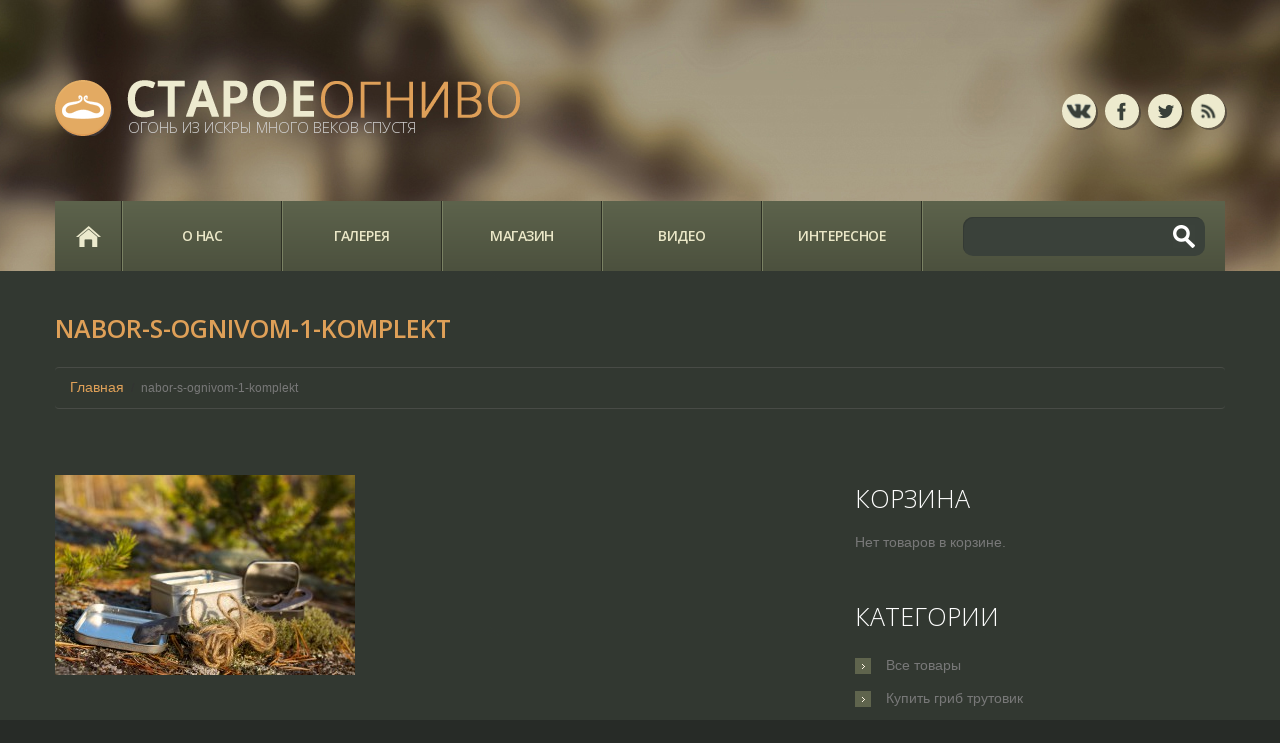

--- FILE ---
content_type: text/html; charset=UTF-8
request_url: https://staroe-ognivo.ru/portfolio-view/ognivo-v-nabore-01/attachment/nabor-s-ognivom-1-komplekt/
body_size: 20685
content:
<!DOCTYPE html>
<!--[if lt IE 7 ]><html class="ie ie6" lang="ru-RU" prefix="og: http://ogp.me/ns#"> <![endif]-->
<!--[if IE 7 ]><html class="ie ie7" lang="ru-RU" prefix="og: http://ogp.me/ns#"> <![endif]-->
<!--[if IE 8 ]><html class="ie ie8" lang="ru-RU" prefix="og: http://ogp.me/ns#"> <![endif]-->
<!--[if IE 9 ]><html class="ie ie9" lang="ru-RU" prefix="og: http://ogp.me/ns#"> <![endif]-->
<!--[if (gt IE 9)|!(IE)]><!--><html lang="ru-RU" prefix="og: http://ogp.me/ns#"> <!--<![endif]-->
<head>
	
	<meta name="description" content="nabor-s-ognivom-1-komplekt - Купить огниво: кресало, кремень, трут и костровые наборы | Огонь из искры много веков спустя" />
	<meta charset="UTF-8" />
	<meta name="viewport" content="width=device-width, initial-scale=1.0">
	<link rel="profile" href="//gmpg.org/xfn/11" />
		<link rel="icon" href="https://staroe-ognivo.ru/wp-content/uploads/2019/12/favicon.ico" type="image/x-icon" />
		<link rel="pingback" href="https://staroe-ognivo.ru/xmlrpc.php" />
	<link rel="alternate" type="application/rss+xml" title="Купить огниво: кресало, кремень, трут и костровые наборы" href="https://staroe-ognivo.ru/feed/" />
	<link rel="alternate" type="application/atom+xml" title="Купить огниво: кресало, кремень, трут и костровые наборы" href="https://staroe-ognivo.ru/feed/atom/" />
	<link rel="stylesheet" type="text/css" media="all" href="https://staroe-ognivo.ru/wp-content/themes/theme51348/bootstrap/css/bootstrap.css" />
	<link rel="stylesheet" type="text/css" media="all" href="https://staroe-ognivo.ru/wp-content/themes/theme51348/bootstrap/css/responsive.css" />
	<link rel="stylesheet" type="text/css" media="all" href="https://staroe-ognivo.ru/wp-content/themes/CherryFramework/css/camera.css" />
	<link rel="stylesheet" type="text/css" media="all" href="https://staroe-ognivo.ru/wp-content/themes/theme51348/style.css" />
	<link rel="stylesheet" media="all" type="text/css" href="https://staroe-ognivo.ru/wp-content/themes/theme51348/shop.css" />
<!-- This site is optimized with the Yoast SEO plugin v9.6 - https://yoast.com/wordpress/plugins/seo/ -->
<title>nabor-s-ognivom-1-komplekt - Купить огниво: кресало, кремень, трут и костровые наборы</title>
<link rel="canonical" href="https://staroe-ognivo.ru/portfolio-view/ognivo-v-nabore-01/attachment/nabor-s-ognivom-1-komplekt/" />
<meta property="og:locale" content="ru_RU" />
<meta property="og:type" content="article" />
<meta property="og:title" content="nabor-s-ognivom-1-komplekt - Купить огниво: кресало, кремень, трут и костровые наборы" />
<meta property="og:url" content="https://staroe-ognivo.ru/portfolio-view/ognivo-v-nabore-01/attachment/nabor-s-ognivom-1-komplekt/" />
<meta property="og:site_name" content="Купить огниво: кресало, кремень, трут и костровые наборы" />
<meta property="og:image" content="https://staroe-ognivo.ru/wp-content/uploads/2015/03/nabor-s-ognivom-1-komplekt-1024x683.jpg" />
<meta property="og:image:secure_url" content="https://staroe-ognivo.ru/wp-content/uploads/2015/03/nabor-s-ognivom-1-komplekt-1024x683.jpg" />
<meta property="og:image:width" content="1024" />
<meta property="og:image:height" content="683" />
<!-- / Yoast SEO plugin. -->

<link rel='dns-prefetch' href='//cdnjs.cloudflare.com' />
<link rel='dns-prefetch' href='//www.google.com' />
<link rel='dns-prefetch' href='//maps.googleapis.com' />
<link rel='dns-prefetch' href='//netdna.bootstrapcdn.com' />
<link rel='dns-prefetch' href='//fonts.googleapis.com' />
<link rel='dns-prefetch' href='//s.w.org' />
<link rel="alternate" type="application/rss+xml" title="Купить огниво: кресало, кремень, трут и костровые наборы &raquo; Лента" href="https://staroe-ognivo.ru/feed/" />
<link rel="alternate" type="application/rss+xml" title="Купить огниво: кресало, кремень, трут и костровые наборы &raquo; Лента комментариев" href="https://staroe-ognivo.ru/comments/feed/" />
<link rel="alternate" type="application/rss+xml" title="Купить огниво: кресало, кремень, трут и костровые наборы &raquo; Лента комментариев к &laquo;nabor-s-ognivom-1-komplekt&raquo;" href="https://staroe-ognivo.ru/portfolio-view/ognivo-v-nabore-01/attachment/nabor-s-ognivom-1-komplekt/feed/" />
		<script type="text/javascript">
			window._wpemojiSettings = {"baseUrl":"https:\/\/s.w.org\/images\/core\/emoji\/11\/72x72\/","ext":".png","svgUrl":"https:\/\/s.w.org\/images\/core\/emoji\/11\/svg\/","svgExt":".svg","source":{"concatemoji":"https:\/\/staroe-ognivo.ru\/wp-includes\/js\/wp-emoji-release.min.js?ver=5.0.3"}};
			!function(a,b,c){function d(a,b){var c=String.fromCharCode;l.clearRect(0,0,k.width,k.height),l.fillText(c.apply(this,a),0,0);var d=k.toDataURL();l.clearRect(0,0,k.width,k.height),l.fillText(c.apply(this,b),0,0);var e=k.toDataURL();return d===e}function e(a){var b;if(!l||!l.fillText)return!1;switch(l.textBaseline="top",l.font="600 32px Arial",a){case"flag":return!(b=d([55356,56826,55356,56819],[55356,56826,8203,55356,56819]))&&(b=d([55356,57332,56128,56423,56128,56418,56128,56421,56128,56430,56128,56423,56128,56447],[55356,57332,8203,56128,56423,8203,56128,56418,8203,56128,56421,8203,56128,56430,8203,56128,56423,8203,56128,56447]),!b);case"emoji":return b=d([55358,56760,9792,65039],[55358,56760,8203,9792,65039]),!b}return!1}function f(a){var c=b.createElement("script");c.src=a,c.defer=c.type="text/javascript",b.getElementsByTagName("head")[0].appendChild(c)}var g,h,i,j,k=b.createElement("canvas"),l=k.getContext&&k.getContext("2d");for(j=Array("flag","emoji"),c.supports={everything:!0,everythingExceptFlag:!0},i=0;i<j.length;i++)c.supports[j[i]]=e(j[i]),c.supports.everything=c.supports.everything&&c.supports[j[i]],"flag"!==j[i]&&(c.supports.everythingExceptFlag=c.supports.everythingExceptFlag&&c.supports[j[i]]);c.supports.everythingExceptFlag=c.supports.everythingExceptFlag&&!c.supports.flag,c.DOMReady=!1,c.readyCallback=function(){c.DOMReady=!0},c.supports.everything||(h=function(){c.readyCallback()},b.addEventListener?(b.addEventListener("DOMContentLoaded",h,!1),a.addEventListener("load",h,!1)):(a.attachEvent("onload",h),b.attachEvent("onreadystatechange",function(){"complete"===b.readyState&&c.readyCallback()})),g=c.source||{},g.concatemoji?f(g.concatemoji):g.wpemoji&&g.twemoji&&(f(g.twemoji),f(g.wpemoji)))}(window,document,window._wpemojiSettings);
		</script>
		<style type="text/css">
img.wp-smiley,
img.emoji {
	display: inline !important;
	border: none !important;
	box-shadow: none !important;
	height: 1em !important;
	width: 1em !important;
	margin: 0 .07em !important;
	vertical-align: -0.1em !important;
	background: none !important;
	padding: 0 !important;
}
</style>
<link rel='stylesheet' id='jigoshop_styles-css'  href='https://staroe-ognivo.ru/wp-content/plugins/jigoshop/assets/css/frontend.css?ver=5.0.3' type='text/css' media='all' />
<link rel='stylesheet' id='prettyphoto-css'  href='https://staroe-ognivo.ru/wp-content/plugins/jigoshop/assets/css/prettyPhoto.css?ver=5.0.3' type='text/css' media='all' />
<link rel='stylesheet' id='flexslider-css'  href='https://staroe-ognivo.ru/wp-content/plugins/cherry-plugin/lib/js/FlexSlider/flexslider.css?ver=2.2.0' type='text/css' media='all' />
<link rel='stylesheet' id='owl-carousel-css'  href='https://staroe-ognivo.ru/wp-content/plugins/cherry-plugin/lib/js/owl-carousel/owl.carousel.css?ver=1.24' type='text/css' media='all' />
<link rel='stylesheet' id='owl-theme-css'  href='https://staroe-ognivo.ru/wp-content/plugins/cherry-plugin/lib/js/owl-carousel/owl.theme.css?ver=1.24' type='text/css' media='all' />
<link rel='stylesheet' id='font-awesome-css'  href='//netdna.bootstrapcdn.com/font-awesome/3.2.1/css/font-awesome.css?ver=3.2.1' type='text/css' media='all' />
<link rel='stylesheet' id='cherry-plugin-css'  href='https://staroe-ognivo.ru/wp-content/plugins/cherry-plugin/includes/css/cherry-plugin.css?ver=1000000.2.6' type='text/css' media='all' />
<link rel='stylesheet' id='wp-block-library-css'  href='https://staroe-ognivo.ru/wp-includes/css/dist/block-library/style.min.css?ver=5.0.3' type='text/css' media='all' />
<link rel='stylesheet' id='cherry-lazy-load-css'  href='https://staroe-ognivo.ru/wp-content/plugins/cherry-lazy-load/css/lazy-load.css?ver=1.0' type='text/css' media='all' />
<link rel='stylesheet' id='contact-form-7-css'  href='https://staroe-ognivo.ru/wp-content/plugins/contact-form-7/includes/css/styles.css?ver=5.1.6' type='text/css' media='all' />
<link rel='stylesheet' id='math-captcha-frontend-css'  href='https://staroe-ognivo.ru/wp-content/plugins/wp-math-captcha/css/frontend.css?ver=5.0.3' type='text/css' media='all' />
<link rel='stylesheet' id='theme51348-css'  href='https://staroe-ognivo.ru/wp-content/themes/theme51348/main-style.css' type='text/css' media='all' />
<link rel='stylesheet' id='magnific-popup-css'  href='https://staroe-ognivo.ru/wp-content/themes/CherryFramework/css/magnific-popup.css?ver=0.9.3' type='text/css' media='all' />
<link rel='stylesheet' id='options_typography_Open+Sans-css'  href='//fonts.googleapis.com/css?family=Open+Sans&#038;subset=latin' type='text/css' media='all' />
<script type='text/javascript' src='https://staroe-ognivo.ru/wp-content/themes/CherryFramework/js/jquery-1.7.2.min.js?ver=1.7.2'></script>
<script type='text/javascript' src='//cdnjs.cloudflare.com/ajax/libs/jquery.blockUI/2.66.0-2013.10.09/jquery.blockUI.min.js?ver=2.66.0'></script>
<script type='text/javascript' src='https://staroe-ognivo.ru/wp-content/themes/CherryFramework/js/jquery-migrate-1.2.1.min.js?ver=1.2.1'></script>
<script type='text/javascript' src='https://staroe-ognivo.ru/wp-includes/js/swfobject.js?ver=2.2-20120417'></script>
<script type='text/javascript' src='https://staroe-ognivo.ru/wp-content/themes/CherryFramework/js/modernizr.js?ver=2.0.6'></script>
<script type='text/javascript' src='https://staroe-ognivo.ru/wp-content/themes/CherryFramework/js/jflickrfeed.js?ver=1.0'></script>
<script type='text/javascript' src='https://staroe-ognivo.ru/wp-content/plugins/cherry-plugin/lib/js/jquery.easing.1.3.js?ver=1.3'></script>
<script type='text/javascript' src='https://staroe-ognivo.ru/wp-content/themes/CherryFramework/js/custom.js?ver=1.0'></script>
<script type='text/javascript' src='https://staroe-ognivo.ru/wp-content/themes/CherryFramework/bootstrap/js/bootstrap.min.js?ver=2.3.0'></script>
<script type='text/javascript' src='https://staroe-ognivo.ru/wp-content/plugins/cherry-plugin/lib/js/elasti-carousel/jquery.elastislide.js?ver=1000000.2.6'></script>
<script type='text/javascript' src='//maps.googleapis.com/maps/api/js?v=3.exp&#038;sensor=false&#038;ver=5.0.3'></script>
<link rel='https://api.w.org/' href='https://staroe-ognivo.ru/wp-json/' />
<link rel="EditURI" type="application/rsd+xml" title="RSD" href="https://staroe-ognivo.ru/xmlrpc.php?rsd" />
<link rel="wlwmanifest" type="application/wlwmanifest+xml" href="https://staroe-ognivo.ru/wp-includes/wlwmanifest.xml" /> 
<meta name="generator" content="WordPress 5.0.3" />
<link rel='shortlink' href='https://staroe-ognivo.ru/?p=3617' />
<link rel="alternate" type="application/json+oembed" href="https://staroe-ognivo.ru/wp-json/oembed/1.0/embed?url=https%3A%2F%2Fstaroe-ognivo.ru%2Fportfolio-view%2Fognivo-v-nabore-01%2Fattachment%2Fnabor-s-ognivom-1-komplekt%2F" />
<link rel="alternate" type="text/xml+oembed" href="https://staroe-ognivo.ru/wp-json/oembed/1.0/embed?url=https%3A%2F%2Fstaroe-ognivo.ru%2Fportfolio-view%2Fognivo-v-nabore-01%2Fattachment%2Fnabor-s-ognivom-1-komplekt%2F&#038;format=xml" />

<!-- Jigoshop Version: 1.15.5 -->
<script>
 var system_folder = 'https://staroe-ognivo.ru/wp-content/themes/CherryFramework/admin/data_management/',
	 CHILD_URL ='https://staroe-ognivo.ru/wp-content/themes/theme51348',
	 PARENT_URL = 'https://staroe-ognivo.ru/wp-content/themes/CherryFramework', 
	 CURRENT_THEME = 'theme51348'</script>
<style type='text/css'>
body { background-color:#272b27 }
body #motopress-main.main-holder .content-holder [class*="breadcrumb"], body #motopress-main.main-holder .content-holder [id*="breadcrumb"] {
    background: rgba(0, 0, 0, 0) none repeat scroll 0 0!important;
}

.kayak ul li a {
color: #de9f5e;
}

.kayak ul li a:hover {
  color: #ff9900;
  font-weight: bold;
}

.kayak h4 {
color: #ff9900 !important;
}
</style>		<style type="text/css">.recentcomments a{display:inline !important;padding:0 !important;margin:0 !important;}</style>
		
<style type='text/css'>
h1 { font: bold 30px/30px Open Sans;  color:#FFFFFF; }
h2 { font: bold 25px/25px Open Sans;  color:#FFFFFF; }
h3 { font: bold 23px/23px Open Sans;  color:#FFFFFF; }
h4 { font: bold 20px/24px Open Sans;  color:#FFFFFF; }
h5 { font: bold 18px/18px Open Sans;  color:#FFFFFF; }
h6 { font: bold 16px/16px Open Sans;  color:#FFFFFF; }
body { font-weight: normal;}
.logo_h__txt, .logo_link { font: bold 50px/50px Open Sans;  color:#edeace; }
.sf-menu > li > a { font: normal 14px/17px Open Sans;  color:#eae7c7; }
.nav.footer-nav a { font: normal 14px/33px Arial, Helvetica, sans-serif;  color:#787878; }
</style>
		<!--[if lt IE 9]>
		<div id="ie7-alert" style="width: 100%; text-align:center;">
			<img src="http://tmbhtest.com/images/ie7.jpg" alt="Upgrade IE 8" width="640" height="344" border="0" usemap="#Map" />
			<map name="Map" id="Map"><area shape="rect" coords="496,201,604,329" href="http://www.microsoft.com/windows/internet-explorer/default.aspx" target="_blank" alt="Download Interent Explorer" /><area shape="rect" coords="380,201,488,329" href="http://www.apple.com/safari/download/" target="_blank" alt="Download Apple Safari" /><area shape="rect" coords="268,202,376,330" href="http://www.opera.com/download/" target="_blank" alt="Download Opera" /><area shape="rect" coords="155,202,263,330" href="http://www.mozilla.com/" target="_blank" alt="Download Firefox" /><area shape="rect" coords="35,201,143,329" href="http://www.google.com/chrome" target="_blank" alt="Download Google Chrome" />
			</map>
		</div>
	<![endif]-->
	<!--[if gte IE 9]><!-->
		<script src="https://staroe-ognivo.ru/wp-content/themes/CherryFramework/js/jquery.mobile.customized.min.js" type="text/javascript"></script>
		<script type="text/javascript">
			jQuery(function(){
				jQuery('.sf-menu').mobileMenu({defaultText: "МЕНЮ САЙТА"});
			});
		</script>
	<!--<![endif]-->
	<script type="text/javascript">
		// Init navigation menu
		jQuery(function(){
		// main navigation init
			jQuery('ul.sf-menu').superfish({
				delay: 1000, // the delay in milliseconds that the mouse can remain outside a sub-menu without it closing
				animation: {
					opacity: "show",
					height: "show"
				}, // used to animate the sub-menu open
				speed: "normal", // animation speed
				autoArrows: false, // generation of arrow mark-up (for submenu)
				disableHI: true // to disable hoverIntent detection
			});

		//Zoom fix
		//IPad/IPhone
			var viewportmeta = document.querySelector && document.querySelector('meta[name="viewport"]'),
				ua = navigator.userAgent,
				gestureStart = function () {
					viewportmeta.content = "width=device-width, minimum-scale=0.25, maximum-scale=1.6, initial-scale=1.0";
				},
				scaleFix = function () {
					if (viewportmeta && /iPhone|iPad/.test(ua) && !/Opera Mini/.test(ua)) {
						viewportmeta.content = "width=device-width, minimum-scale=1.0, maximum-scale=1.0";
						document.addEventListener("gesturestart", gestureStart, false);
					}
				};
			scaleFix();
		})
	</script>
	<!-- stick up menu -->
	<script type="text/javascript">
		jQuery(document).ready(function(){
			if(!device.mobile() && !device.tablet()){
				jQuery('header .nav-wrap').tmStickUp({
					correctionSelector: jQuery('#wpadminbar')
				,	listenSelector: jQuery('.listenSelector')
				,	active: true				,	pseudo: true				});
			}
		})
	</script>
</head>

<body class="attachment attachment-template-default single single-attachment postid-3617 attachmentid-3617 attachment-jpeg">
	<div id="motopress-main" class="main-holder">
		<!--Begin #motopress-main-->
		<header class="motopress-wrapper header">
			<div class="container">
				<div class="row">
					<div class="span12" data-motopress-wrapper-file="wrapper/wrapper-header.php" data-motopress-wrapper-type="header" data-motopress-id="696f7ba8502c9">
						<div class="row">
	<div class="span6" data-motopress-type="static" data-motopress-static-file="static/static-logo.php">
		<!-- BEGIN LOGO -->
<div class="logo pull-left">
									<a href="https://staroe-ognivo.ru/" class="logo_h logo_h__img"><img src="https://staroe-ognivo.ru/wp-content/uploads/2019/12/logo.png" alt="Купить огниво: кресало, кремень, трут и костровые наборы" title="Огонь из искры много веков спустя"></a>
						<p class="logo_tagline">Огонь из искры много веков спустя</p><!-- Site Tagline -->
	</div>
<!-- END LOGO -->	</div>
	<div class="span6 social-nets-wrapper" data-motopress-type="static" data-motopress-static-file="static/static-social-networks.php">
		<ul class="social">
    <li><a href="https://vk.com/makeyourfire"  class="vk"><img src="https://staroe-ognivo.ru/wp-content/themes/theme51348/images/icons/vk.png"></a></li><li><a href="https://www.facebook.com/PrimitiveFireMaking/"  class="facebook"><img src="https://staroe-ognivo.ru/wp-content/themes/theme51348/images/icons/facebook.png"></a></li><li><a href="http://www.youtube.com/user/MakeYourFire"  class="twitter"><img src="https://staroe-ognivo.ru/wp-content/themes/theme51348/images/icons/twitter.png"></a></li><li><a href="http://staroe-ognivo.ru/feed/"  class="feed"><img src="https://staroe-ognivo.ru/wp-content/themes/theme51348/images/icons/feed.png"></a></li></ul>	</div>
</div>
<div class="row">
	<div class="span12 nav-wrap">
		<div class="row">
			<div class="span9" data-motopress-type="static" data-motopress-static-file="static/static-nav.php">
				<!-- BEGIN MAIN NAVIGATION -->
<nav class="nav nav__primary clearfix">
<ul id="topnav" class="sf-menu"><li id="menu-item-2008" class="home menu-item menu-item-type-post_type menu-item-object-page menu-item-home"><a href="https://staroe-ognivo.ru/">Главная</a></li>
<li id="menu-item-2011" class="menu-item menu-item-type-post_type menu-item-object-page menu-item-has-children"><a href="https://staroe-ognivo.ru/o-nas/">О нас</a>
<ul class="sub-menu">
	<li id="menu-item-2006" class="menu-item menu-item-type-post_type menu-item-object-page"><a href="https://staroe-ognivo.ru/o-nas/vopros-otvet/">Вопрос-ответ</a></li>
	<li id="menu-item-3751" class="menu-item menu-item-type-post_type menu-item-object-page"><a href="https://staroe-ognivo.ru/kontaktnaya-informatsiya/">Контакты</a></li>
</ul>
</li>
<li id="menu-item-2009" class="menu-item menu-item-type-post_type menu-item-object-page menu-item-has-children"><a title="Огниво фото" href="https://staroe-ognivo.ru/galereya/">Галерея</a>
<ul class="sub-menu">
	<li id="menu-item-2016" class="menu-item menu-item-type-post_type menu-item-object-page"><a href="https://staroe-ognivo.ru/galereya/kostrovye-nabory/">Наборы</a></li>
	<li id="menu-item-2015" class="menu-item menu-item-type-post_type menu-item-object-page"><a title="Кресало фото" href="https://staroe-ognivo.ru/galereya/ogniva-i-kresala/">Огнива</a></li>
	<li id="menu-item-2014" class="menu-item menu-item-type-post_type menu-item-object-page"><a title="Кованые ножи фото" href="https://staroe-ognivo.ru/galereya/nozhi-kovanye/">Ножи</a></li>
</ul>
</li>
<li id="menu-item-2608" class="menu-item menu-item-type-post_type menu-item-object-page menu-item-has-children"><a title="Огниво купить" href="https://staroe-ognivo.ru/shop/">Магазин</a>
<ul class="sub-menu">
	<li id="menu-item-8820" class="menu-item menu-item-type-custom menu-item-object-custom"><a href="/product/pech-shchepochnica/">Щепочницы</a></li>
	<li id="menu-item-2651" class="menu-item menu-item-type-custom menu-item-object-custom"><a title="Огниво в наборе" href="http://staroe-ognivo.ru/product-category/kostrovye-nabory-s-ognivom/">НАБОРЫ</a></li>
	<li id="menu-item-2652" class="menu-item menu-item-type-custom menu-item-object-custom"><a title="Огниво кресало" href="http://staroe-ognivo.ru/product-category/kupit-ognivo/">Огнива</a></li>
	<li id="menu-item-3749" class="menu-item menu-item-type-custom menu-item-object-custom"><a title="Кремень" href="http://staroe-ognivo.ru/product-category/kremen/">Кремень</a></li>
	<li id="menu-item-3750" class="menu-item menu-item-type-custom menu-item-object-custom"><a title="Льняной трут из ткани" href="http://staroe-ognivo.ru/product-category/trut-iz-tkani/">Трут из ткани</a></li>
	<li id="menu-item-5743" class="menu-item menu-item-type-custom menu-item-object-custom"><a href="/product-category/rastopka/">Растопка</a></li>
</ul>
</li>
<li id="menu-item-3773" class="menu-item menu-item-type-post_type menu-item-object-page"><a title="Огниво видео" href="https://staroe-ognivo.ru/video/">Видео</a></li>
<li id="menu-item-3758" class="menu-item menu-item-type-post_type menu-item-object-page current_page_parent"><a title="Статьи про огниво, кремень и трут" href="https://staroe-ognivo.ru/interesnoe/">Интересное</a></li>
</ul></nav><!-- END MAIN NAVIGATION -->			</div>
			<div class="span3 hidden-phone" data-motopress-type="static" data-motopress-static-file="static/static-search.php">
				<!-- BEGIN SEARCH FORM -->
	<div class="search-form search-form__h hidden-phone clearfix">
		<form id="search-header" class="navbar-form pull-right" method="get" action="https://staroe-ognivo.ru/" accept-charset="utf-8">
			<input type="text" name="s"  class="search-form_it">
			<input type="submit" value="Поиск" id="search-form_is" class="search-form_is btn btn-primary">
		</form>
	</div>
<!-- END SEARCH FORM -->			</div>
		</div>
	</div>
</div>
					</div>
				</div>
			</div>
		</header><div class="motopress-wrapper content-holder clearfix">
	<div class="container">
		<div class="row">
			<div class="span12" data-motopress-wrapper-file="single.php" data-motopress-wrapper-type="content">
				<div class="row">
					<div class="span12" data-motopress-type="static" data-motopress-static-file="static/static-title.php">
						<section class="title-section">
	<h1 class="title-header">
		
			nabor-s-ognivom-1-komplekt	</h1>
				<!-- BEGIN BREADCRUMBS-->
			<ul class="breadcrumb breadcrumb__t"><li><a href="https://staroe-ognivo.ru">Главная</a></li><li class="divider"></li><li class="active">nabor-s-ognivom-1-komplekt</li></ul>			<!-- END BREADCRUMBS -->
	</section><!-- .title-section -->					</div>
				</div>
				<div class="row">
					<div class="span8 right right" id="content" data-motopress-type="loop" data-motopress-loop-file="loop/loop-single.php">
						<article id="post-3617" class="post__holder post-3617 attachment type-attachment status-inherit hentry">
				
	

				<!-- Post Content -->
		<div class="post_content">
			<p class="attachment"><a href='https://staroe-ognivo.ru/wp-content/uploads/2015/03/nabor-s-ognivom-1-komplekt.jpg'><img width="300" height="200" src="https://staroe-ognivo.ru/wp-content/uploads/2015/03/nabor-s-ognivom-1-komplekt-300x200.jpg" class="attachment-medium size-medium" alt="" srcset="https://staroe-ognivo.ru/wp-content/uploads/2015/03/nabor-s-ognivom-1-komplekt-300x200.jpg 300w, https://staroe-ognivo.ru/wp-content/uploads/2015/03/nabor-s-ognivom-1-komplekt-150x100.jpg 150w, https://staroe-ognivo.ru/wp-content/uploads/2015/03/nabor-s-ognivom-1-komplekt-1024x683.jpg 1024w, https://staroe-ognivo.ru/wp-content/uploads/2015/03/nabor-s-ognivom-1-komplekt-36x24.jpg 36w, https://staroe-ognivo.ru/wp-content/uploads/2015/03/nabor-s-ognivom-1-komplekt-114x76.jpg 114w, https://staroe-ognivo.ru/wp-content/uploads/2015/03/nabor-s-ognivom-1-komplekt-32x21.jpg 32w" sizes="(max-width: 300px) 100vw, 300px" /></a></p>
			<div class="clear"></div>
		</div>
		<!-- //Post Content -->
		
		<!-- Post Meta -->
<!--// Post Meta -->
</article><!-- .share-buttons -->

		<!-- Facebook Like Button -->
		<script>(function(d, s, id) {
			var js, fjs = d.getElementsByTagName(s)[0];
				if (d.getElementById(id)) {return;}
				js = d.createElement(s); js.id = id;
				js.src = "//connect.facebook.net/en_US/all.js#xfbml=1";
				fjs.parentNode.insertBefore(js, fjs);
			}(document, 'script', 'facebook-jssdk'));
		</script>

		<!-- Google+ Button -->
		<script type="text/javascript">
			(function() {
				var po = document.createElement('script'); po.type = 'text/javascript'; po.async = true;
				po.src = '//apis.google.com/js/plusone.js';
				var s = document.getElementsByTagName('script')[0]; s.parentNode.insertBefore(po, s);
			})();
		</script>
		<ul class="share-buttons unstyled clearfix">
			<li class="twitter">
				<a href="//twitter.com/share" class="twitter-share-button">Твитнуть эту статью</a>
				<script>!function(d,s,id){var js,fjs=d.getElementsByTagName(s)[0],p=/^http:/.test(d.location)?'http':'https';if(!d.getElementById(id)){js=d.createElement(s);js.id=id;js.src=p+'://platform.twitter.com/widgets.js';fjs.parentNode.insertBefore(js,fjs);}}(document, 'script', 'twitter-wjs');</script>
			</li>
			<li class="facebook">
				<div id="fb-root"></div><div class="fb-like" data-href="https://staroe-ognivo.ru/portfolio-view/ognivo-v-nabore-01/attachment/nabor-s-ognivom-1-komplekt/" data-send="false" data-layout="button_count" data-width="100" data-show-faces="false" data-font="arial"></div>
			</li>
			<li class="google">
				<div class="g-plusone" data-size="medium" data-href="https://staroe-ognivo.ru/portfolio-view/ognivo-v-nabore-01/attachment/nabor-s-ognivom-1-komplekt/"></div>
			</li>
			<li class="pinterest">
				<a href="javascript:void((function(){var e=document.createElement('script');e.setAttribute('type','text/javascript');e.setAttribute('charset','UTF-8');e.setAttribute('src','//assets.pinterest.com/js/pinmarklet.js?r='+Math.random()*99999999);document.body.appendChild(e)})());"><img src='//assets.pinterest.com/images/PinExt.png' alt=""/></a>
			</li>
		</ul><!-- //.share-buttons -->

	<div class="post-author clearfix">
	<h3 class="post-author_h">Автор <a href="https://staroe-ognivo.ru/author/maletkin_staroe_ognivo/" title="Записи Старое-огниво.ру" rel="author">Старое-огниво.ру</a></h3>
	<p class="post-author_gravatar"><img alt='' src='https://secure.gravatar.com/avatar/d0d2ce2d1783411a1622c1b3032e6951?s=80&#038;d=mm&#038;r=g' srcset='https://secure.gravatar.com/avatar/d0d2ce2d1783411a1622c1b3032e6951?s=160&#038;d=mm&#038;r=g 2x' class='avatar avatar-80 photo' height='80' width='80' /></p>
	<div class="post-author_desc">
	 
		<div class="post-author_link">
			<p>Посмотреть все записи пользователя: <a href="https://staroe-ognivo.ru/author/maletkin_staroe_ognivo/" title="Записи Старое-огниво.ру" rel="author">Старое-огниво.ру</a></p>
		</div>
	</div>
</div><!--.post-author-->

<!-- BEGIN Comments -->	
	
				<!-- If comments are open, but there are no comments. -->
		<p class="nocomments">Комментариев еще нет.</p>			
		

	
	<div id="respond">

	<h3>Оставить комментарий</h3>

	<div class="cancel-comment-reply">
		<small><a rel="nofollow" id="cancel-comment-reply-link" href="/portfolio-view/ognivo-v-nabore-01/attachment/nabor-s-ognivom-1-komplekt/#respond" style="display:none;">Нажмите, чтобы отменить ответ.</a></small>
	</div>

	
	<form action="https://staroe-ognivo.ru/wp-comments-post.php" method="post" id="commentform">

	
	<p class="field"><input type="text" name="author" id="author" value="Имя*" onfocus="if(this.value=='Имя*'){this.value=''}" onblur="if(this.value==''){this.value='Имя*'}" size="22" tabindex="1" aria-required='true' /></p>

	<p class="field"><input type="text" name="email" id="email" value="Email (не публикуется)*" onfocus="if(this.value=='Email (не публикуется)*'){this.value=''}" onblur="if(this.value==''){this.value='Email (не публикуется)*'}" size="22" tabindex="2" aria-required='true' /></p>

	<p class="field"><input type="text" name="url" id="url" value="Сайт" onfocus="if(this.value=='Сайт'){this.value=''}" onblur="if(this.value==''){this.value='Сайт'}" size="22" tabindex="3" /></p>

	
	<!-- <p>You may use these <abbr title="HyperText Markup Language">HTML</abbr> tags and attributes: <code>&lt;a href=&quot;&quot; title=&quot;&quot;&gt; &lt;abbr title=&quot;&quot;&gt; &lt;acronym title=&quot;&quot;&gt; &lt;b&gt; &lt;blockquote cite=&quot;&quot;&gt; &lt;cite&gt; &lt;code&gt; &lt;del datetime=&quot;&quot;&gt; &lt;em&gt; &lt;i&gt; &lt;q cite=&quot;&quot;&gt; &lt;s&gt; &lt;strike&gt; &lt;strong&gt; </code></small></p> -->

	<p><textarea name="comment" id="comment" cols="58" rows="10" tabindex="4" onfocus="if(this.value=='Ваш комментарий*'){this.value=''}" onblur="if(this.value==''){this.value='Ваш комментарий*'}">Ваш комментарий*</textarea></p>

	<p class="comment_submit"><input name="submit" type="submit" class="btn btn-primary" id="submit" tabindex="5" value="Оставить комментарий" />
		<input type='hidden' name='comment_post_ID' value='3617' id='comment_post_ID' />
<input type='hidden' name='comment_parent' id='comment_parent' value='0' />
	</p>
	
	</form>

		</div>

<!-- END Comments -->

					</div>
					<div class="span4 sidebar" id="sidebar" data-motopress-type="static-sidebar"  data-motopress-sidebar-file="sidebar.php">
						
<div id="jigoshop_cart-2" class="visible-all-devices widget"><h3>Корзина</h3><span class="empty">Нет товаров в корзине.</span></div><div id="jigoshop_product_categories-2" class="visible-all-devices widget"><h3>Категории</h3><ul>	<li class="cat-item cat-item-83"><a href="https://staroe-ognivo.ru/product-category/vse-tovary/" >Все товары</a>
</li>
	<li class="cat-item cat-item-79"><a href="https://staroe-ognivo.ru/product-category/grib-trutovik/" title="В нашем магазине вы можете купить трутовик подходящего для вас размера. Если вы еще ни разу не готовили трут из гриба трутовика, обязательно напишите нам, мы расскажем как это сделать правильно. Если вы решили купить гриб трутовик, то не забудьте позаботиться об огниве и о кремне. Трутовики представленные в нашем ассортименте были собраны в экологически чистом районе – в Карелии (северное приладожье). 
Гриб трутовик – это гриб преимущественно уплощенной полукруглой формы, произрастающий на древесине (живые и мертвые стволы поваленных, либо стоячих деревьев, пни, деревянные конструкции не подвергавшиеся обработке).
Известно много грибов данной группы, например: трутовик настоящий, трутовик ложный, трутовик окаймленный, трутовик чешуйчатый, трутовик березовый, трутовик лакированный, трутовик горбатый, трутовик разноцветный, трутовик серо-желтый и другие. Всего в природе насчитывается около 600 видов грибов трутовиков.
«Трутовик настоящий» один из самых распространенных трутовиков. Свое название он получил потому, что с древних времен люди изготовляли из него трут – материал, который при попадании искры начинал тлеть, позволяя развести огонь.
Трут можно приготовить и из других трутовиков, например из гриба с названием «трутовик окаймленный». Трут, приготовленный из него, также способен «ловить» искру и тлеть, давая достаточную температуру для получения огня. Однако в теле данного гриба содержится мало материала, пригодного для изготовления качественного трута, что делает процесс его приготовления значительно более трудоемким.
«Трутовик настоящий», как правило, имеет полукруглую форму или форму копыта, верхняя часть гриба серого цвета покрыта жесткой коркой. Светло-бежевая нижняя часть, со временем темнеет и становится коричневой.
Из справочной литературы известно, что «трутовик настоящий», часто его называют «трутовик березовый», - многолетний гриб, живущий до 25-30 лет. Старый гриб достигает 35 см. по ширине и 20 см. по высоте. Встречается этот трутовик исключительно на стволах погибших березовых деревьев, чему и обязан своим названием.">Купить гриб трутовик</a>
</li>
	<li class="cat-item cat-item-75"><a href="https://staroe-ognivo.ru/product-category/kremen/" title="В нашем магазине вы можете купить кремень для розжига огня и других целей с доставкой по России.
Кремень - природный минерал, состоящий в основном из кремнезема (SiO2), часто окрашенный окислами железа и марганца в разные оттенки от бурого до черного цветов.
Кремень раскалывается на осколки с острыми режущими краями, поэтому с древних времен использовался человеком для изготовления орудий труда (ножей, топоров, наконечников стрел и т.д.).
Кремень обладает большой твердостью и способен высекать искру как из других минералов, так и из металла. Благодаря этому еще в древности люди нашли ему важное применение: при помощи кремня разводили огонь, а позже стали использовать в огнестрельном оружии - в кремнёвых ружьях.
С появлением железа технология получения огня путем высекания искры при ударе железом о кремень получила широкое распространение. В качестве предмета, которым производили удар по кремню стали использовать кресало (огниво), изготовленное из железа. 
На протяжении веков, вплоть до середины XX века, кремень для розжига огня использовался практически повсеместно. Этот способ оставался самым распространенным и надежным способом получения огня. Купить кремень для розжига можно был практически везде – на ярмарках, в лавках, в городских аптеках и магазинах.
В начале XIX века появились первые спички, которые к 1830 году уже умели делать в некоторых странах Европы. Спички начали постепенно вытеснять в быту кремень и огниво. Сейчас мало кто представляет, как выглядит кремень, многие его никогда не держали в руках, а купить кремень сейчас практически невозможно. 
Где купить кремень сегодня? Сегодня кремень продают в качестве камней-сувениров в туристических магазинах, на реконструкторских ярмарках и фестивалях. Также купить кремень можно у кузнецов, которые куют огнива и кресала.

">Купить кремень</a>
</li>
	<li class="cat-item cat-item-72"><a href="https://staroe-ognivo.ru/product-category/kupit-ognivo/" title="
.myclass01 div {line-height: 100%;}
.myclass01 p {text-indent: 50px; text-align: justify; margin-bottom: 0em;}
.myclass01 a:link {color: #de9f5e;}
.myclass01 a:visited {color: #de9f5e;}
.myclass01 a:hover {color: white;}
.myclass01 a:active {color: white;}



На этой странице вы можете купить огниво и оформить его доставку в любой город России или за рубеж. В комплекте к каждому огниву прилагается кусок кремня.
Купить огниво, да еще качественно изготовленное огниво сегодня очень непросто. Огнива изготавливаются вручную – куются кузнецами, затем правильным образом закаливаются. К сожалению, часто можно купить огниво красивое по форме и удобно лежащее в руке, изготовленное кузнецом, но при ударе о кремень оно будет давать лишь очень слабую искру, или не искрить вовсе. Такие огнива для разведения огня непригодны, покупать такие огнива нет смысла.
В нашем магазине продаются огнива исключительно нашего собственного производства. Каждый экземпляр мы в обязательном порядке проверяем дважды: первый раз после закалки, второй раз перед отправкой клиенту.
У нас вы можете выбрать и купить огниво, которое больше всего подойдет вам по форме и размеру. У нас представлены рабочие копии русских, европейских и скандинавских огнив и кресал. Каждое огниво продается вместе с небольшим куском кремня.
Когда-то огниво (в старые времена его чаще именовали “кресалом”) было единственным получившим широкое распространение приспособлением для получения огня. Собой огниво представляло кованую металлическую пластину, один или оба конца которой были загнуты или перевиты. При ударе о твердый камень (как правило в этих целях использовался кремень) из огнива сыпались искры. Именно эти искры, попадая на трут, зажигали его, он начинал тлеть, а от тлеющего трута легко загоралась сухая растопка (мох, лен, пух или трава) – так добывался огонь.
С тех пор прошло много веков, и необходимости добывать огонь при помощи огнива больше нет. Хоть огонь и перестал быть вопросом каждодневного выживания для современного человека, способы его получения постепенно совершенствуются и упрощаются, оставляя огниво далеко позади.
Сегодня редко кто знает, как получить огонь при помощи огнива, и, казалось бы, необходимости в этом древнем инструменте больше нет. Но на самом деле это не так. Как и многое из того, что требует навыков, умения и знаний, старинное огниво и древняя техника разведения огня находят сегодня большое количество поклонников.
Точно также, как всегда будут кузнецы, гончары и резчики по дереву, всегда будут те, для кого настоящий огонь – это огонь, добытый при помощи старинного огнива, огонь без спичек.


">Купить огниво</a>
</li>
	<li class="cat-item cat-item-73"><a href="https://staroe-ognivo.ru/product-category/kostrovye-nabory-s-ognivom/" title="В нашем магазине вы можете купить огниво в костровом наборе с доставкой по России и за рубеж. В комплект каждого кострового набора входят огниво, кремень, трут в жестяной трутнице, сухая растопка, а также инструкция на русском языке. Именно при помощи таких же точно наборов на протяжении многих веков разводили огонь на Руси.
Многообразие вариантов упаковки поможет купить огниво именно в таком варианте кострового набора, который подойдет вам больше всего. У нас представлены наборы для охотников, для тех, кто увлекается реконструкцией, варианты подростковых и женских наборов, простые туристические наборы, а также изысканные подарочные варианты в средневековых кожаных кисетах.
Все компоненты наших наборов, включая кованое огниво, производятся вручную и представляют собой изделия самого высокого качества: мы сами куем огнива, колем кремень, шьем кисеты из кожи и готовим льняной трут. Для производства наборов мы используем только натуральные материалы - полные аналоги тех, что использовались раньше, когда огонь добывали без спичек.
Сам процесс разведения огня без спичек довольно прост. Развести огонь из искры при помощи огнива (или как в старину его чаще называли - кресала) легко получается даже у детей (конечно, делать это следует под присмотром взрослых). Если вы никогда не видели, как разводится огонь при помощи огнива, приглашаем вас ознакомиться с подробной инструкцией, рассказывающей, как развести огонь без спичек, а также посмотреть обучающее видео.
Перед тем, как купить огниво в наборе, мы рекомендуем вам посмотреть подробное видео о каждом из наших наборов.
Наши наборы с огнивом - это не просто сувениры, это возрожденные и полностью функциональные средневековые старинные инструменты, проверенные временем и суровыми условиями использования.
">Купить огниво в наборе</a>
</li>
	<li class="cat-item cat-item-78"><a href="https://staroe-ognivo.ru/product-category/rastopka/" >Купить растопку</a>
</li>
	<li class="cat-item cat-item-76"><a href="https://staroe-ognivo.ru/product-category/trut-iz-tkani/" title="Каким бы хорошим ни было кресало (огниво), каким бы твердым и острым ни был ваш кремень, развести огонь не получиться, если у вас нет трута. Ведь недаром в старину говорили, что для разведения огня нужны три вещи: кремень, трут и кресало. Именно на трут попадает искра, которую кремнем высекают из огнива, трут начинает тлеть и быстро превращается в уголек, от которого и загорается сухая трава, пух растений, береста или мох.
Нечего и думать добыть огонь без трута!
В старину трут для огнива готовили из гриба-трутовика или из материи, обжигая ее на огне без доступа воздуха в глиняных (а позже жестяных) трутницах. Такой способ приготовления трута был прост, т.к. позволял быстро пополнить запасы трута используя небольшой лоскуток ткани.
&gt;В нашем магазине вы можете купить трут, приготовленный из льняной материи. В жестяной трутнице аккуратно сложено 30 кусочков трута (2 стопки по 15 штук). Каждый кусочек - 3 х 4,5 см.
Надолго ли хватит одной трутницы? - Это зависит от навыка и умения. Если приноровиться, то для разведения огня достаточно всего половины кусочка. Ну а если вдруг трут из ткани закончиться, то прямо в этой трутнице вы сможете приготовить новую порцию трута, и сделаете это всего за несколько минут прямо в походе!
О том, как изготовить трут для разведения огня самостоятельно, читайте в нашей статье &quot;Трут для огнива своими руками&quot;.">Купить трут для розжига</a>
</li>
	<li class="cat-item cat-item-91"><a href="https://staroe-ognivo.ru/product-category/pech-shchepochnica/" title="
.myclass01 div {line-height: 100%;}
.myclass01 p {text-indent: 50px; text-align: justify; margin-bottom: 0em;}
.myclass01 a:link {color: #de9f5e;}
.myclass01 a:visited {color: #de9f5e;}
.myclass01 a:hover {color: white;}
.myclass01 a:active {color: white;}



На этой странице представлены изготовляемые нами походные печки-щепочницы.




">Печь-щепочница</a>
</li>
</ul></div><div id="search-2" class="widget"><div class="search-form">
	<form id="searchform" method="get" action="https://staroe-ognivo.ru" accept-charset="utf-8">
		<input type="text" value="" name="s" id="s" class="search-form_it">
		<input type="submit" value="поиск" id="search-submit" class="search-form_is btn btn-primary">
	</form>
</div></div>		<div id="recent-posts-2" class="widget">		<h3>Свежие записи</h3>		<ul>
											<li>
					<a href="https://staroe-ognivo.ru/interesnoe/kak-prigotovit-trut-dlya-starinnogo-ogniva/">Как приготовить трут для старинного огнива</a>
									</li>
											<li>
					<a href="https://staroe-ognivo.ru/interesnoe/kak-vybrat-i-kupit-ognivo-ili-otlichnaya-ideya-dlya-originalnogo-podarka/">Как выбрать и купить огниво, или отличная идея для оригинального подарка</a>
									</li>
											<li>
					<a href="https://staroe-ognivo.ru/interesnoe/ogon-bez-spichek/">Огонь без спичек</a>
									</li>
					</ul>
		</div><div id="recent-comments-2" class="widget"><h3>Свежие комментарии</h3><ul id="recentcomments"></ul></div><div id="archives-2" class="widget"><h3>Архивы</h3>		<ul>
			<li><a href='https://staroe-ognivo.ru/2020/01/'>Январь 2020</a></li>
	<li><a href='https://staroe-ognivo.ru/2015/05/'>Май 2015</a></li>
		</ul>
		</div><div id="categories-2" class="visible-all-devices widget"><h3>Категории</h3>		<ul>
	<li class="cat-item cat-item-1"><a href="https://staroe-ognivo.ru/category/interesnoe/" >Интересное</a>
</li>
		</ul>
</div><div id="meta-2" class="widget"><h3>Мета</h3>			<ul>
						<li><a rel="nofollow" href="https://staroe-ognivo.ru/mm-admin/">Войти</a></li>
			<li><a href="https://staroe-ognivo.ru/feed/"><abbr title="Really Simple Syndication">RSS</abbr> записей</a></li>
			<li><a href="https://staroe-ognivo.ru/comments/feed/"><abbr title="Really Simple Syndication">RSS</abbr> комментариев</a></li>
			<li><a href="https://ru.wordpress.org/" title="Сайт работает на WordPress &#8212; современной персональной платформе для публикаций.">WordPress.org</a></li>			</ul>
			</div>					</div>
				</div>
			</div>
		</div>
	</div>
</div>

		<footer class="motopress-wrapper footer">
			<div class="container">
				<div class="row">
					<div class="span12" data-motopress-wrapper-file="wrapper/wrapper-footer.php" data-motopress-wrapper-type="footer" data-motopress-id="696f7ba86546a">
						<div class="row footer-widgets">
	<div class="span6">
		<div data-motopress-type="static" data-motopress-static-file="static/static-footer-text.php">
			<div id="footer-text" class="footer-text">
				<a href="https://staroe-ognivo.ru/" title="Огонь из искры много веков спустя" class="site-name"><img src="https://staroe-ognivo.ru/wp-content/themes/theme51348/images/logo-footer.png"></a> 
<p><p>Copyright <span>&copy; 2026 Staroe-Ognivo.ru | <a href="https://staroe-ognivo.ru/polzovatelskoe-soglashenie/" title="Пользовательское соглашение" class='privacy'>Пользовательское соглашение</a></span>
		</div>
		</div>
		<div data-motopress-type="static" data-motopress-static-file="static/static-footer-nav.php">
					</div>
	</div>
	<div class="span2" data-motopress-type="dynamic-sidebar" data-motopress-sidebar-id="footer-sidebar-1">
		<div id="nav_menu-2"><h4>О нас</h4><div class="menu-footer-widget-menu-1-container"><ul id="menu-footer-widget-menu-1" class="menu"><li id="menu-item-2851" class="menu-item menu-item-type-post_type menu-item-object-page menu-item-2851"><a href="https://staroe-ognivo.ru/o-nas/nasha-istoriya/">Наша история</a></li>
<li id="menu-item-2852" class="menu-item menu-item-type-post_type menu-item-object-page menu-item-2852"><a href="https://staroe-ognivo.ru/o-nas/nash-magazin/">Наш магазин</a></li>
<li id="menu-item-2853" class="menu-item menu-item-type-post_type menu-item-object-page menu-item-2853"><a href="https://staroe-ognivo.ru/o-nas/nashi-klienty/">Наши клиенты</a></li>
<li id="menu-item-2854" class="menu-item menu-item-type-post_type menu-item-object-page menu-item-2854"><a href="https://staroe-ognivo.ru/o-nas/nashi-tekhnologii/">Наши технологии</a></li>
</ul></div></div>	</div>
	<div class="span2" data-motopress-type="dynamic-sidebar" data-motopress-sidebar-id="footer-sidebar-2">
		<div id="nav_menu-3"><h4>Купить</h4><div class="menu-footer-widget-menu-2-container"><ul id="menu-footer-widget-menu-2" class="menu"><li id="menu-item-2855" class="menu-item menu-item-type-post_type menu-item-object-page menu-item-2855"><a href="https://staroe-ognivo.ru/galereya/kostrovye-nabory/">Костровые наборы</a></li>
<li id="menu-item-2856" class="menu-item menu-item-type-post_type menu-item-object-page menu-item-2856"><a href="https://staroe-ognivo.ru/galereya/ogniva-i-kresala/">Огнива и кресала</a></li>
<li id="menu-item-2857" class="menu-item menu-item-type-post_type menu-item-object-page menu-item-2857"><a href="https://staroe-ognivo.ru/galereya/nozhi-kovanye/">Ножи кованые</a></li>
<li id="menu-item-2858" class="menu-item menu-item-type-post_type menu-item-object-page menu-item-2858"><a href="https://staroe-ognivo.ru/galereya/trut-i-kremen/">Трут и кремень</a></li>
</ul></div></div>	</div>
	<div class="span2" data-motopress-type="dynamic-sidebar" data-motopress-sidebar-id="footer-sidebar-3">
		<div id="nav_menu-4"><h4>Магазин</h4><div class="menu-footer-widget-menu-3-container"><ul id="menu-footer-widget-menu-3" class="menu"><li id="menu-item-2861" class="menu-item menu-item-type-post_type menu-item-object-page menu-item-2861"><a href="https://staroe-ognivo.ru/shop/pravila-magazina/">Оплата и доставка</a></li>
<li id="menu-item-2863" class="menu-item menu-item-type-post_type menu-item-object-page menu-item-2863"><a href="https://staroe-ognivo.ru/o-nas/otzyvy/">Отзывы покупателей</a></li>
<li id="menu-item-2864" class="menu-item menu-item-type-post_type menu-item-object-page menu-item-2864"><a href="https://staroe-ognivo.ru/o-nas/vopros-otvet/">Вопросы и ответы</a></li>
<li id="menu-item-2862" class="menu-item menu-item-type-post_type menu-item-object-page menu-item-2862"><a href="https://staroe-ognivo.ru/kontaktnaya-informatsiya/">Контакты</a></li>
</ul></div></div>	</div>
</div>					</div>
				</div>
			</div>
		</footer>
		<!--End #motopress-main-->
	</div>
	<div id="back-top-wrapper" class="visible-desktop">
		<p id="back-top">
			<a href="#top"><span></span></a>		</p>
	</div>
			<script type="text/javascript">
			  (function(i,s,o,g,r,a,m){i['GoogleAnalyticsObject']=r;i[r]=i[r]||function(){
  (i[r].q=i[r].q||[]).push(arguments)},i[r].l=1*new Date();a=s.createElement(o),
  m=s.getElementsByTagName(o)[0];a.async=1;a.src=g;m.parentNode.insertBefore(a,m)
  })(window,document,'script','//www.google-analytics.com/analytics.js','ga');

  ga('create', 'UA-60166074-1', 'auto');
  ga('require', 'linkid');
  ga('send', 'pageview');




		</script>
		<!-- Show Google Analytics -->
		<script type='text/javascript'>
/* <![CDATA[ */
var jigoshop_params = {"ajax_url":"https:\/\/staroe-ognivo.ru\/wp-admin\/admin-ajax.php","assets_url":"https:\/\/staroe-ognivo.ru\/wp-content\/plugins\/jigoshop","validate_postcode":"no","checkout_url":"https:\/\/staroe-ognivo.ru\/wp-admin\/admin-ajax.php?action=jigoshop-checkout","currency_symbol":"\u0440\u0443\u0431","get_variation_nonce":"957d06ed6f","load_fancybox":"1","option_guest_checkout":"yes","select_state_text":"\u0412\u044b\u0431\u0435\u0440\u0438\u0442\u0435 \u0440\u0435\u0433\u0438\u043e\u043d\u2026","state_text":"\u0420\u0435\u0433\u0438\u043e\u043d","ratings_message":"Please select a star to rate your review.","update_order_review_nonce":"3a0544dde7","billing_state":"","shipping_state":"","is_checkout":"","error_hide_time":"8000","message_hide_time":"4000"};
/* ]]> */
</script>
<script type='text/javascript' src='https://staroe-ognivo.ru/wp-content/plugins/jigoshop/assets/js/global.js?ver=5.0.3'></script>
<script type='text/javascript' src='https://staroe-ognivo.ru/wp-content/plugins/jigoshop/assets/js/jquery.prettyPhoto.js?ver=5.0.3'></script>
<script type='text/javascript' src='https://staroe-ognivo.ru/wp-content/plugins/cherry-lazy-load/js/cherry.lazy-load.js?ver=1.0'></script>
<script type='text/javascript' src='https://staroe-ognivo.ru/wp-content/plugins/cherry-lazy-load/js/device.min.js?ver=1.0.0'></script>
<script type='text/javascript'>
/* <![CDATA[ */
var wpcf7 = {"apiSettings":{"root":"https:\/\/staroe-ognivo.ru\/wp-json\/contact-form-7\/v1","namespace":"contact-form-7\/v1"}};
/* ]]> */
</script>
<script type='text/javascript' src='https://staroe-ognivo.ru/wp-content/plugins/contact-form-7/includes/js/scripts.js?ver=5.1.6'></script>
<script type='text/javascript' src='https://www.google.com/recaptcha/api.js?render=6LdWXEgUAAAAAH1yKFT5LkF4I8vYfum9Iak_cBF8&#038;ver=3.0'></script>
<script type='text/javascript' src='https://staroe-ognivo.ru/wp-content/themes/CherryFramework/js/superfish.js?ver=1.5.3'></script>
<script type='text/javascript' src='https://staroe-ognivo.ru/wp-content/themes/CherryFramework/js/jquery.mobilemenu.js?ver=1.0'></script>
<script type='text/javascript' src='https://staroe-ognivo.ru/wp-content/themes/CherryFramework/js/jquery.magnific-popup.min.js?ver=0.9.3'></script>
<script type='text/javascript' src='https://staroe-ognivo.ru/wp-content/plugins/cherry-plugin/lib/js/FlexSlider/jquery.flexslider-min.js?ver=2.2.2'></script>
<script type='text/javascript' src='https://staroe-ognivo.ru/wp-content/themes/CherryFramework/js/jplayer.playlist.min.js?ver=2.3.0'></script>
<script type='text/javascript' src='https://staroe-ognivo.ru/wp-content/themes/CherryFramework/js/jquery.jplayer.min.js?ver=2.6.0'></script>
<script type='text/javascript' src='https://staroe-ognivo.ru/wp-content/themes/CherryFramework/js/tmstickup.js?ver=1.0.0'></script>
<script type='text/javascript' src='https://staroe-ognivo.ru/wp-content/themes/CherryFramework/js/device.min.js?ver=1.0.0'></script>
<script type='text/javascript' src='https://staroe-ognivo.ru/wp-content/themes/CherryFramework/js/jquery.zaccordion.min.js?ver=2.1.0'></script>
<script type='text/javascript' src='https://staroe-ognivo.ru/wp-content/themes/CherryFramework/js/camera.min.js?ver=1.3.4'></script>
<script type='text/javascript' src='https://staroe-ognivo.ru/wp-content/plugins/cherry-plugin/includes/js/cherry-plugin.js?ver=1000000.2.6'></script>
<script type='text/javascript' src='https://staroe-ognivo.ru/wp-includes/js/wp-embed.min.js?ver=5.0.3'></script>
<script type="text/javascript">
( function( grecaptcha, sitekey, actions ) {

	var wpcf7recaptcha = {

		execute: function( action ) {
			grecaptcha.execute(
				sitekey,
				{ action: action }
			).then( function( token ) {
				var forms = document.getElementsByTagName( 'form' );

				for ( var i = 0; i < forms.length; i++ ) {
					var fields = forms[ i ].getElementsByTagName( 'input' );

					for ( var j = 0; j < fields.length; j++ ) {
						var field = fields[ j ];

						if ( 'g-recaptcha-response' === field.getAttribute( 'name' ) ) {
							field.setAttribute( 'value', token );
							break;
						}
					}
				}
			} );
		},

		executeOnHomepage: function() {
			wpcf7recaptcha.execute( actions[ 'homepage' ] );
		},

		executeOnContactform: function() {
			wpcf7recaptcha.execute( actions[ 'contactform' ] );
		},

	};

	grecaptcha.ready(
		wpcf7recaptcha.executeOnHomepage
	);

	document.addEventListener( 'change',
		wpcf7recaptcha.executeOnContactform, false
	);

	document.addEventListener( 'wpcf7submit',
		wpcf7recaptcha.executeOnHomepage, false
	);

} )(
	grecaptcha,
	'6LdWXEgUAAAAAH1yKFT5LkF4I8vYfum9Iak_cBF8',
	{"homepage":"homepage","contactform":"contactform"}
);
</script>
			<script type="text/javascript">
				deleteCookie('cf-cookie-banner');
			</script>
				<script type="text/javascript">
        jQuery(document).ready(function ($) {
            //$( document ).ajaxStart(function() {
            //});

			
            for (var i = 0; i < document.forms.length; ++i) {
                var form = document.forms[i];
				if ($(form).attr("method") != "get") { $(form).append('<input type="hidden" name="ftSgcqKM" value="[f2VKusG" />'); }
if ($(form).attr("method") != "get") { $(form).append('<input type="hidden" name="QhOnWEpeZ" value="mGn0L*BlQ" />'); }
if ($(form).attr("method") != "get") { $(form).append('<input type="hidden" name="cZYBWD-iqoSmP" value="53vV[UtrkxhJP" />'); }
            }

			
            $(document).on('submit', 'form', function () {
				if ($(this).attr("method") != "get") { $(this).append('<input type="hidden" name="ftSgcqKM" value="[f2VKusG" />'); }
if ($(this).attr("method") != "get") { $(this).append('<input type="hidden" name="QhOnWEpeZ" value="mGn0L*BlQ" />'); }
if ($(this).attr("method") != "get") { $(this).append('<input type="hidden" name="cZYBWD-iqoSmP" value="53vV[UtrkxhJP" />'); }
                return true;
            });

			
            jQuery.ajaxSetup({
                beforeSend: function (e, data) {

                    //console.log(Object.getOwnPropertyNames(data).sort());
                    //console.log(data.type);

                    if (data.type !== 'POST') return;

                    if (typeof data.data === 'object' && data.data !== null) {
						data.data.append("ftSgcqKM", "[f2VKusG");
data.data.append("QhOnWEpeZ", "mGn0L*BlQ");
data.data.append("cZYBWD-iqoSmP", "53vV[UtrkxhJP");
                    }
                    else {
                        data.data =  data.data + '&ftSgcqKM=[f2VKusG&QhOnWEpeZ=mGn0L*BlQ&cZYBWD-iqoSmP=53vV[UtrkxhJP';
                    }
                }
            });

        });
	</script>
	 <!-- this is used by many Wordpress features and for plugins to work properly -->
	
	
	<!-- Yandex.Metrika counter -->
<script type="text/javascript" >
   (function(m,e,t,r,i,k,a){m[i]=m[i]||function(){(m[i].a=m[i].a||[]).push(arguments)};
   m[i].l=1*new Date();k=e.createElement(t),a=e.getElementsByTagName(t)[0],k.async=1,k.src=r,a.parentNode.insertBefore(k,a)})
   (window, document, "script", "https://mc.yandex.ru/metrika/tag.js", "ym");

   ym(28713321, "init", {
        id:28713321,
        clickmap:true,
        trackLinks:true,
        accurateTrackBounce:true,
        webvisor:true
   });
</script>
<noscript><div><img src="https://mc.yandex.ru/watch/28713321" style="position:absolute; left:-9999px;" alt="" /></div></noscript>
<!-- /Yandex.Metrika counter -->
	
	
</body>
</html>

--- FILE ---
content_type: text/html; charset=utf-8
request_url: https://accounts.google.com/o/oauth2/postmessageRelay?parent=https%3A%2F%2Fstaroe-ognivo.ru&jsh=m%3B%2F_%2Fscs%2Fabc-static%2F_%2Fjs%2Fk%3Dgapi.lb.en.2kN9-TZiXrM.O%2Fd%3D1%2Frs%3DAHpOoo_B4hu0FeWRuWHfxnZ3V0WubwN7Qw%2Fm%3D__features__
body_size: 161
content:
<!DOCTYPE html><html><head><title></title><meta http-equiv="content-type" content="text/html; charset=utf-8"><meta http-equiv="X-UA-Compatible" content="IE=edge"><meta name="viewport" content="width=device-width, initial-scale=1, minimum-scale=1, maximum-scale=1, user-scalable=0"><script src='https://ssl.gstatic.com/accounts/o/2580342461-postmessagerelay.js' nonce="xASR0w5xo3fHEeDeFIq7QA"></script></head><body><script type="text/javascript" src="https://apis.google.com/js/rpc:shindig_random.js?onload=init" nonce="xASR0w5xo3fHEeDeFIq7QA"></script></body></html>

--- FILE ---
content_type: text/css
request_url: https://staroe-ognivo.ru/wp-content/plugins/jigoshop/assets/css/frontend.css?ver=5.0.3
body_size: 7863
content:
.clear {
	clear: both
}

.nobr {
	white-space: nowrap
}

.info {
	background: #f7f5c6;
	padding: 10px 20px;
	border: 1px solid #eeeac1;
	color: #747165;
	box-shadow: inset 0 0 0 1px #ffffcc;
	-webkit-box-shadow: inset 0 0 0 1px #ffffcc;
	-moz-box-shadow: inset 0 0 0 1px #ffffcc
}

.info a {
	color: #93864e
}

div.jigoshop_error, div.jigoshop_message {
	border: 1px solid;
	margin: 10px 0;
	padding: 10px 10px 10px 32px;
	display: block;
	background-repeat: no-repeat;
	background-position: 10px center
}

div.jigoshop_error a.button, div.jigoshop_message a.button {
	margin-top: 0;
	float: right
}

div.jigoshop_error {
	color: #d8000c;
	background-color: #ffd4d4;
	background-image: url('../images/error.png')
}

div.jigoshop_message {
	color: #4f8a10;
	background-color: #dff2bf;
	background-image: url('../images/success.png')
}

p small {
	color: #999999
}

p.demo_store {
	position: fixed;
	top: 0;
	left: 50%;
	width: 450px;
	margin-left: -225px;
	font-size: 12px;
	text-align: center;
	background: #f7f5c6;
	background: -webkit-gradient(linear, left top, left bottom, from(#f7f5c6), to(#eeeac1));
	background: -webkit-linear-gradient(#f7f5c6, #eeeac1);
	background: -moz-linear-gradient(center top, #f7f5c6 0, #eeeac1 100%);
	background: -moz-gradient(center top, #f7f5c6 0, #eeeac1 100%);
	padding: 8px 0;
	border: 1px solid #eeeac1;
	color: #747165;
	z-index: 999999;
	box-shadow: inset 0 0 0 3px rgba(255, 255, 255, .3);
	-webkit-box-shadow: inset 0 0 0 3px rgba(255, 255, 255, .3);
	-moz-box-shadow: inset 0 0 0 3px rgba(255, 255, 255, .3)
}

small.note {
	display: block;
	color: #999999;
	font-size: 11px;
	line-height: 21px;
	margin-top: 10px
}

#breadcrumb {
	overflow: hidden;
	zoom: 1;
	margin: 0 0 1em !important;
	padding: 0;
	font-size: .92em;
	color: #999999 !important
}

#breadcrumb a {
	color: #999999 !important
}

.wp-pagenavi {
	clear: both;
	margin-bottom: 15px
}

.wp-pagenavi a, .wp-pagenavi span {
	text-decoration: none;
	border: 1px solid #aaaaaa;
	padding: 3px 5px;
	margin: 2px
}

.wp-pagenavi a:hover, .wp-pagenavi span.current {
	border-color: #000000
}

.wp-pagenavi span.current {
	font-weight: 700
}

div.product {
	position: relative
}

div.product .product_title {
	clear: none
}

div.product p.price {
	color: green;
	font-size: 1.3em
}

div.product p.price del {
	font-size: 14px;
	color: #aaaaaa
}

div.product p.stock {
	font-size: .92em;
	float: left;
	padding: 2px 0 0 0
}

div.product div.images {
	float: left;
	width: 314px;
	margin-bottom: 10px;
	position: relative
}

div.product div.images img {
	border: 1px solid #dddddd;
	background: #f5f5f5;
	padding: 6px;
	display: block
}

div.product div.images div.thumbnails {
	padding-top: 10px;
	overflow: hidden;
	zoom: 1
}

div.product div.images div.thumbnails a {
	margin-right: 10px;
	margin-bottom: 10px;
	float: left
}

div.product div.images div.thumbnails a img {
	padding: 3px
}

div.product div.images div.thumbnails a.last {
	margin-right: 0
}

div.product div.images div.thumbnails a.first {
	clear: both
}

div.product div.summary {
	float: right;
	width: 300px;
}

.woothemes-compatible div.product div.summary {
	width: auto;
}
.woothemes-compatible .post{
	padding: 15px !important;
}

div.product div.social {
	text-align: right;
	margin: 0 0 1em
}

div.product div.social span {
	margin: 0 0 0 2px
}

div.product div.social span span {
	margin: 0
}

div.product div.social span .stButton .chicklets {
	padding-left: 16px;
	width: 0
}

div.product div.social iframe {
	float: left;
	margin-top: 3px
}

div.product #tabs {
	clear: both;
	padding: 1em 0 0 0;
	margin: 0 0 1em 0
}

div.product #tabs ul.tabs {
	-webkit-border-top-left-radius: 3px;
	-webkit-border-top-right-radius: 3px;
	-moz-border-radius-topleft: 3px;
	-moz-border-radius-topright: 3px;
	border-top-left-radius: 3px;
	border-top-right-radius: 3px;
	background: #dddddd;
	overflow: hidden;
	zoom: 1;
	margin: 0 !important;
	padding: 4px 4px 0;
	list-style: none outside !important
}

div.product #tabs ul.tabs li {
	float: left;
	margin: 0 4px 0 0;
	font-size: .92em
}

div.product #tabs ul.tabs a {
	float: left;
	padding: 6px 12px;
	background: #eeeeee;
	text-decoration: none;
	-webkit-border-top-left-radius: 2px;
	-webkit-border-top-right-radius: 2px;
	-moz-border-radius-topleft: 2px;
	-moz-border-radius-topright: 2px;
	border-top-left-radius: 2px;
	border-top-right-radius: 2px
}

div.product #tabs ul.tabs li.active a {
	background: #ffffff;
	color: #555555
}

div.product #tabs .panel {
	border: 1px solid #dddddd;
	border-top: 0;
	padding: 15px 15px 0;
	-webkit-border-bottom-left-radius: 3px;
	-webkit-border-bottom-right-radius: 3px;
	-moz-border-radius-bottomleft: 3px;
	-moz-border-radius-bottomright: 3px;
	border-bottom-left-radius: 3px;
	border-bottom-right-radius: 3px
}

div.product #tabs .commentlist { 
	padding-left: 0px; 
	list-style: none; 
}

.stock {
	color: green;
	float: left
}

.out-of-stock {
	color: red
}

p.cart {
	float: right
}

form.cart {
	margin-bottom: 24px;
	float: right;
	width: 100%;
	clear: both
}

form.cart div.quantity {
	float: left;
	margin: 0 4px 0 0
}

form.cart table {
	font-size: 12px;
	border-width: 0 0 1px 0 !important
}

form.cart table td {
	padding: 4px 4px 4px 0 !important
}

form.cart table div.quantity {
	float: none;
	margin: 0;
	width: 72px
}

form.cart table small.stock {
	display: block;
	float: none
}

form.cart .variations label {
	font-weight: 700
}

form.cart .variations select {
	width: 100%;
	float: left
}

form.cart .button {
	vertical-align: middle;
	float: left;
	margin: 2px 0 !important
}

span.onsale {
	background: green;
	color: #ffffff;
	min-height: 32px;
	min-width: 32px;
	padding: 4px;
	font-size: 12px;
	position: absolute;
	text-align: center;
	line-height: 32px;
	top: 0;
	left: -15px;
	margin: -6px 0 0 0;
	-webkit-border-radius: 20px;
	-moz-border-radius: 20px;
	border-radius: 20px
}

.products ul, ul.products {
	margin: 0 0 14px !important;
	padding: 0 !important;
	float: left
}

.products {
	clear: both
}

.products li {
	float: left;
	margin: 0 10px 20px 0;
	padding: 0 !important;
	position: relative;
	width: 150px
}

.products li .onsale {
	top: 0;
	right: 0;
	left: auto;
	margin: -6px -6px 0 0
}

.products li a {
	text-decoration: none
}

.products li a img {
	width: 150px !important;
	height: 150px !important;
	display: block;
	margin: 0 0 8px !important;
	border: 1px solid #dddddd
}

.products li a:hover img {
	border: 1px solid #bbbbbb
}

.products li strong {
	color: #a9a9a9;
	/*color: #555555;*/
	display: block
}

.products li .price {
	color: green;
	display: block;
	font-weight: 400;
	float: right;
	text-align: right
}

.products li .price del {
	font-size: 10px;
	line-height: 10px;
	margin: -2px 0 0 0;
	display: block;
	color: #aaaaaa
}

.products li .price .from {
	font-size: 10px;
	line-height: 10px;
	margin: -2px 0 0 0;
	display: block;
	color: #aaaaaa;
	padding-bottom: 3px
}

.products li.first {
	clear: both
}

.products li.last {
	margin-right: 0
}

table.shop_attributes {
	border: 0 !important;
	border-top: 1px dotted #cccccc !important
}

table.shop_attributes th {
	width: 150px;
	font-weight: 700;
	padding: 8px;
	color: #000000 !important;
	border-bottom: 1px dotted #cccccc;
	margin: 0 !important;
	line-height: 1.5em
}

table.shop_attributes td {
	font-style: italic;
	padding: 0 !important;
	border-bottom: 1px dotted #cccccc;
	margin: 0 !important;
	line-height: 1.5em
}

table.shop_attributes td p {
	margin: 0 !important;
	padding: 8px
}

table.shop_attributes .alt td, table.shop_attributes .alt th {
	background: #f9f9f9
}

a.button, button.button, input.button, #review_form #submit {
	color: #ffffff;
	background: #ff9c07;
	padding: 6px;
	line-height: 1em !important;
	margin: 4px 2px 0 0;
	float: left;
	font-size: 12px !important;
	width: auto !important;
	vertical-align: middle !important;
	text-align: center;
	text-decoration: none;
	border: 0;
	cursor: pointer;
	font-family: inherit;
	-webkit-border-radius: 3px;
	-moz-border-radius: 3px;
	border-radius: 3px
}

a.button:hover, button.button:hover, input.button:hover, #review_form #submit:hover {
	background: #ff9933;
	text-decoration: none
}

.cart .button, .cart input.button {
	float: none
}

.button-alt {
	color: #ffffff;
	background: #069bcd;
	padding: 6px;
	line-height: 1em !important;
	margin: 4px 2px 0 0;
	float: left;
	font-size: 12px !important;
	width: auto !important;
	vertical-align: middle !important;
	text-align: center;
	text-decoration: none;
	border: 0;
	cursor: pointer;
	font-family: inherit;
	-webkit-border-radius: 3px;
	-moz-border-radius: 3px;
	border-radius: 3px
}

.button-alt:hover {
	background: #0588b5
}

#reviews h2 small {
	float: right;
	color: #999999;
	font-size: 15px;
	line-height: 21px;
	margin: 10px 0 0 0
}

#reviews h2 small a {
	text-decoration: none;
	color: #999999
}

#reviews h3 {
	margin: 0
}

#reviews #respond {
	margin: 0;
	border: 0;
	padding: 0
}

#reviews #comment {
	height: 75px
}

#reviews #comments .add_review {
	overflow: hidden;
	zoom: 1
}

#reviews #comments h2 {
	clear: none
}

#reviews #comments ol.commentlist {
	overflow: hidden;
	zoom: 1;
	margin: 0 !important
}

#reviews #comments ol.commentlist li {
	padding: 00;
	margin: 0 0 20px;
	border: 0;
	position: relative
}

#reviews #comments ol.commentlist li .meta {
	color: #999999;
	font-size: .75em
}

#reviews #comments ol.commentlist li img {
	float: left;
	position: absolute;
	top: 0;
	left: 0;
	padding: 3px;
	width: 32px;
	height: auto;
	border: 1px solid #dddddd;
	background: #ffffff;
	margin: 0;
	line-height: 1
}

#reviews #comments ol.commentlist li .comment-text {
	margin: 0 0 0 50px;
	border: 1px solid #dddddd;
	-webkit-border-radius: 5px;
	-moz-border-radius: 5px;
	border-radius: 5px;
	padding: 11px 11px 0
}

#reviews #comments ol.commentlist li .comment-text p {
	margin: 0 0 11px
}

#reviews #comments ol.commentlist li .comment-text p.meta {
	font-size: .86em
}

.star-rating {
	float: right;
	width: 80px;
	height: 16px;
	background: url(../images/star.png) repeat-x left 0
}

.star-rating span {
	background: url(../images/star.png) repeat-x left -32px;
	height: 0;
	padding-top: 16px;
	overflow: hidden;
	float: left
}

.hreview-aggregate .star-rating {
	margin: 10px 0 0 0
}

#review_form #respond {
	overflow: hidden;
	zoom: 1;
	border: 1px solid #e7e7e7;
	margin: 0 !important;
	padding: 10px 20px 20px;
	width: auto
}

#review_form #respond p {
	margin: 0 0 10px !important
}

p.stars {
	overflow: hidden;
	zoom: 1
}

p.stars span {
	width: 80px;
	height: 16px;
	position: relative;
	float: left;
	background: url(../images/star.png) repeat-x left 0
}

p.stars span a {
	float: left;
	position: absolute;
	left: 0;
	top: 0;
	width: 16px;
	height: 0;
	padding-top: 16px;
	overflow: hidden
}

p.stars span a:hover, p.stars span a:focus {
	background: url(../images/star.png) repeat-x left -16px
}

p.stars span a.active {
	background: url(../images/star.png) repeat-x left -32px
}

p.stars span a.star-1 {
	width: 16px;
	z-index: 10
}

p.stars span a.star-2 {
	width: 32px;
	z-index: 9
}

p.stars span a.star-3 {
	width: 48px;
	z-index: 8
}

p.stars span a.star-4 {
	width: 64px;
	z-index: 7
}

p.stars span a.star-5 {
	width: 80px;
	z-index: 6
}

table.shop_table {
	border: 1px solid #e7e7e7;
	margin: 0 -1px 24px 0;
	text-align: left;
	width: 100%;
	border-collapse: separate;
	-webkit-border-radius: 5px;
	-moz-border-radius: 5px;
	border-radius: 5px
}

table.shop_table th {
	color: #888888;
	font-size: 12px;
	font-weight: 700;
	line-height: 18px;
	padding: 9px 12px !important
}

table.shop_table td {
	border-top: 1px solid #e7e7e7;
	padding: 6px 10px;
	vertical-align: middle
}

table.shop_table td a.button {
	margin: 0 3px
}

table.shop_table tfoot td {
	font-weight: 700
}

table.my_account_orders {
	font-size: .85em
}

table.my_account_orders th, table.my_account_orders td {
	padding: 4px 8px !important;
	vertical-align: top
}

table.my_account_orders .button {
	white-space: nowrap;
	margin: 4px 0
}

ul.cart_list, ul.product_list_widget {
	list-style: none outside !important;
	padding: 0 !important;
	margin: 0 !important
}

ul.cart_list li, ul.product_list_widget li {
	padding: 4px 0 !important;
	margin: 0 !important;
	overflow: hidden;
	zoom: 1
}

ul.cart_list li a, ul.product_list_widget li a {
	display: block;
	font-weight: 700
}

ul.cart_list li img, ul.product_list_widget li img {
	float: left;
	margin-right: 4px;
	border: 1px solid #dddddd
}

ul.cart_list li dt, ul.product_list_widget li dt {
	font-weight: 700;
	display: inline-block;
	margin: 0 4px 0 0;
	padding: 0
}

ul.cart_list li dd, ul.product_list_widget li dd {
	display: inline;
	padding: 0
}

.jigoshop_cart .total {
	border-top: 3px double #dddddd;
	padding: 4px 0 4px;
	margin: 0 !important
}

.jigoshop_cart .total strong {
	min-width: 40px;
	display: inline-block
}

.jigoshop_cart .buttons {
	overflow: hidden;
	zoom: 1
}

a.remove {
	display: block;
	height: 16px;
	width: 16px;
	text-indent: -9999px;
	background: url(../images/remove.png) #cccccc
}

a.remove:hover {
	background-color: #ff9933
}

.cart th, .cart td {
	vertical-align: middle
}

td.actions {
	text-align: right
}

td.actions .coupon {
	float: left
}

td.actions .coupon label {
	display: none
}

td.actions .coupon .input-text {
	width: 80px !important;
	float: left;
	margin: 1px 6px 0 0 !important
}

td.actions .button-alt {
	float: right;
	margin: 2px 0 0 6px
}

td.product-name dl.variation {
	margin: 0
}

td.product-name dl.variation dt {
	font-weight: 700;
	display: inline-block;
	margin: 0 4px 0 0;
	padding: 0
}

td.product-name dl.variation dd {
	display: inline;
	margin: 0 12px 0 0;
	padding: 0
}

td.quantity, .jigoshop #content div.quantity {
	min-width: 80px
}

.quantity input {
	margin-left: 0;
	margin-right: 0
}

.quantity input.qty {
	border: 1px solid #cccccc;
	width: 40px;
	height: 28px;
	display: inline;
	padding: 1px 5px 2px;
	line-height: 1em !important;
	vertical-align: middle;
	text-align: right
}

.quantity input.plus, .quantity input.minus {
	background: #cccccc;
	padding: 4px;
	vertical-align: middle;
	line-height: 1em !important;
	border: 0;
	width: 20px;
	height: 28px;
	color: #ffffff !important;
	cursor: pointer
}

.quantity input.minus {
	-webkit-border-top-left-radius: 5px;
	-webkit-border-bottom-left-radius: 5px;
	-moz-border-radius-topleft: 5px;
	-moz-border-radius-bottomleft: 5px;
	border-top-left-radius: 5px;
	border-bottom-left-radius: 5px
}

.quantity input.minus {
	-webkit-border-top-right-radius: 0;
	-webkit-border-bottom-right-radius: 0;
	-moz-border-radius-topright: 0;
	-moz-border-radius-bottomright: 0;
	border-top-right-radius: 0;
	border-bottom-right-radius: 0
}

.quantity input.plus {
	-webkit-border-top-right-radius: 5px;
	-webkit-border-bottom-right-radius: 5px;
	-moz-border-radius-topright: 5px;
	-moz-border-radius-bottomright: 5px;
	border-top-right-radius: 5px;
	border-bottom-right-radius: 5px
}

.quantity input.plus {
	-webkit-border-top-left-radius: 0;
	-webkit-border-bottom-left-radius: 0;
	-moz-border-radius-topleft: 0;
	-moz-border-radius-bottomleft: 0;
	border-top-left-radius: 0;
	border-bottom-left-radius: 0
}

.quantity input.minus:hover, .quantity input.plus:hover {
	background: #ff9933
}

.cart input {
	width: 100px;
	margin: 0 !important;
	vertical-align: middle;
	line-height: 1em !important
}

.col2-set {
	overflow: hidden;
	zoom: 1;
	width: 100%
}

.col2-set .col-1 {
	float: left;
	width: 48%
}

.col2-set .col-2 {
	float: right;
	width: 48%
}

.cart-collaterals {
	overflow: hidden;
	zoom: 1;
	width: 100%
}

.cart-collaterals .related {
	width: 310px;
	float: left
}

.cart-collaterals .cross-sells {
	width: 314px;
	float: left
}

.cart-collaterals .shipping_calculator {
	float: right;
	width: 225px;
	clear: right;
	text-align: right;
	overflow: hidden;
	zoom: 1;
	margin: 20px 0 0 0
}

.cart-collaterals .shipping_calculator .button {
	width: 225px !important;
	float: none !important;
	display: block
}

.cart-collaterals .shipping_calculator .col2-set .col-1, .cart-collaterals .shipping_calculator .col2-set .col-2 {
	width: 47%
}

.cart-collaterals .cart_totals {
	float: right;
	/* width: 225px; */
	text-align: right
}

.cart-collaterals .cart_totals h2 {
	text-align: left;
	margin: 0;
	margin-left: 10px
}

.cart-collaterals .cart_totals p {
	margin: 0 !important;
	text-align: left
}

.cart-collaterals .cart_totals table {
	border-collapse: separate;
	-webkit-border-radius: 5px;
	-moz-border-radius: 5px;
	border-radius: 5px;
	margin: 0 0 6px !important;
	padding: 0
}

.cart-collaterals .cart_totals table tr:first-child th, .cart-collaterals .cart_totals table tr:first-child td {
	border-top: 0 !important
}

.cart-collaterals .cart_totals table td, .cart-collaterals .cart_totals table th {
	padding: 6px 12px !important
}

.cart-collaterals .cart_totals table small {
	display: block;
	color: #999999
}

.cart-collaterals .cart_totals .discount td {
	color: green
}

.cart-collaterals .cart_totals tr td, .cart-collaterals .cart_totals tr th {
	border-top: 1px solid #e7e7e7;
	padding: 6px 24px
}

.cart-collaterals .cart_totals a.button-alt {
	width: 193px;
	display: block;
	font-size: .92em
}

.form-row {
	overflow: hidden;
	zoom: 1;
	padding: 3px;
	margin: 0 0 6px !important
}

.form-row label {
	display: block
}

.form-row label.hidden {
	visibility: hidden
}

.form-row select {
	width: 100%;
	cursor: pointer;
	margin: 0 !important
}

.form-row .required {
	color: #cc0000;
	font-weight: 700
}

.form-row .input-checkbox {
	display: inline;
	margin: -2px 8px 0 0;
	text-align: center;
	vertical-align: middle
}

.form-row label.checkbox {
	display: inline
}

form .form-row input.input-text, #content .form-row input.input-text, form .form-row textarea, #content .form-row textarea {
	-webkit-box-sizing: border-box;
	-moz-box-sizing: border-box;
	box-sizing: border-box;
	box-shadow: inset 0 1px 4px 0 rgba(0, 0, 0, .1);
	-webkit-box-shadow: inset 0 1px 4px 0 rgba(0, 0, 0, .1);
	-moz-box-shadow: inset 0 1px 4px 0 rgba(0, 0, 0, .1);
	border: 1px solid #cccccc;
	width: 100%;
	padding: 6px;
	margin: 0;
	outline: 0;
	background: #ffffff none;
	font-size: 14px;
	line-height: 1em
}

form .form-row textarea, #content .form-row textarea {
	height: 3.5em;
	line-height: 1.5em;
	display: block;
	-moz-box-shadow: none;
	-webkit-box-shadow: none;
	box-shadow: none
}

form .form-row input.input-text:focus, #content .form-row input.input-text:focus, form .form-row textarea:focus, #content .form-row textarea:focus {
	box-shadow: inset 0 0 0 3px #faf9dc;
	-webkit-box-shadow: inset 0 0 0 3px #faf9dc;
	-moz-box-shadow: inset 0 0 0 3px #faf9dc
}

.form-row-first, .form-row-last {
	float: left;
	width: 47%;
	overflow: visible
}

.form-row-last {
	float: right
}

form.login {
	border: 1px solid #cccccc;
	padding: 20px;
	border: 1px solid #e7e7e7;
	margin: 20px 0 20px 0;
	text-align: left;
	-webkit-border-radius: 5px;
	-moz-border-radius: 5px;
	border-radius: 5px
}

#payment {
	background: #f9f9f9;
	-webkit-border-radius: 5px;
	-moz-border-radius: 5px;
	border-radius: 5px
}

#payment ul.payment_methods {
	overflow: hidden;
	zoom: 1;
	text-align: left;
	padding: 1em;
	border-bottom: 1px solid #eeeeee;
	margin: 0 !important;
	list-style: none outside
}

#payment ul.payment_methods li {
	line-height: 2.5em;
	text-align: left;
	margin: 0 !important;
	font-weight: 400
}

#payment ul.payment_methods li input {
	margin: 0 1em 0 0 !important
}

#payment ul.payment_methods li img {
	vertical-align: middle;
	margin: -2px 0 0 .5em;
	position: relative
}

#payment div.form-row {
	padding: 1em;
	border-top: 1px solid #ffffff
}

#payment #place_order {
	float: right;
	margin: 0
}

#payment .terms {
	padding: 0 1em 0 !important;
	text-align: right
}

#payment div.payment_box {
	position: relative;
	width: 96%;
	background: #f5f5f5;
	border: 1px solid #eeeeee;
	box-shadow: inset 0 1px 1px rgba(255, 255, 255, .5) #888888;
	-webkit-box-shadow: inset 0 1px 1px rgba(255, 255, 255, .5) #888888;
	-moz-box-shadow: inset 0 1px 1px rgba(255, 255, 255, .5) #888888;
	padding: 1em 2% 0;
	margin: 1em 0 1em 0;
	font-size: .92em
}

#payment div.payment_box #cc-expire-month, #payment div.payment_box #cc-expire-year {
	width: 48%;
	float: left
}

#payment div.payment_box #cc-expire-year {
	float: right
}

#payment div.payment_box span.help {
	font-size: 11px;
	color: #999999;
	line-height: 13px;
	font-weight: 400
}

#payment div.payment_box p, #payment div.payment_box .form-row {
	margin: 0 0 1em
}

#payment div.payment_box:after {
	content: "";
	display: block;
	border: 8px solid #eeeeee;
	border-right-color: transparent;
	border-left-color: transparent;
	border-top-color: transparent;
	position: absolute;
	top: -2px;
	left: 0;
	margin: -1em 0 0 2em
}

#payment div.payment_message {
	position: relative;
	width: 96%;
	background: #f5f5f5;
	color: red;
	border: 1px solid #eeeeee;
	box-shadow: inset 0 1px 1px rgba(255, 255, 255, .5) #888888;
	-webkit-box-shadow: inset 0 1px 1px rgba(255, 255, 255, .5) #888888;
	-moz-box-shadow: inset 0 1px 1px rgba(255, 255, 255, .5) #888888;
	padding: 1em 2% 1em;
	margin: 1em 0 1em 0;
	font-size: .92em
}

#payment div.payment_message:after {
	content: "";
	display: block;
	border: 8px solid #eeeeee;
	border-right-color: transparent;
	border-left-color: transparent;
	border-top-color: transparent;
	position: absolute;
	top: -4px;
	left: 85%;
	margin: -1em 0 0 2em
}

div.shipping-address {
	padding: 0;
	clear: left
}

#shiptobilling {
	float: right;
	line-height: 1.62em !important;
	margin: 0 !important;
	padding: 0
}

#shiptobilling label {
	font-size: .6875em
}

.checkout .col-2 h3 {
	float: left;
	clear: none
}

.checkout .col-2 .notes {
	clear: left
}

#content .checkout .col-2 .notes > textarea {
	height: 160px
}

.checkout .col-2 .form-row-first {
	clear: left
}

.checkout #customer_details, .checkout #order_review, .checkout #pay_for_order, .checkout #payment {
	margin-bottom: 24px
}

.checkout .jigoshop-validated input.input-text {
	background-image: url('../images/accepted.jpg') !important;
	background-position: 95% center !important;
	background-repeat: no-repeat !important
}

.checkout .jigoshop-validated select {
	border: green 1px solid !important
}

.checkout .jigoshop-invalid select {
	border: red 1px solid !important
}

.checkout .jigoshop-invalid input.input-text {
	background-image: url('../images/rejected.png') !important;
	background-position: 95% center !important;
	background-repeat: no-repeat !important;
	border: red 1px solid !important
}

.order_details {
	overflow: hidden;
	zoom: 1;
	margin: 0 0 1.5em;
	list-style: none
}

.order_details li {
	float: left;
	margin-right: 2em;
	text-transform: uppercase;
	font-size: .715em;
	line-height: 1em;
	border-right: 1px dashed #cccccc;
	padding-right: 2em
}

.order_details li strong {
	display: block;
	font-size: 1.4em;
	text-transform: none;
	line-height: 1.5em;
	color: #333333
}

.order_details li.method {
	border: 0
}

.addresses .title {
	overflow: hidden;
	zoom: 1
}

.addresses .title h3 {
	float: left
}

.addresses .title .edit {
	float: right
}

.widget_price_filter .price_slider_wrapper .button {
	float: right;
	margin: 0 !important
}

.widget_price_filter .price_slider_wrapper .price_slider {
	margin: 1em .6em .6em
}

.widget_price_filter .price_slider_wrapper .price_slider .ui-slider-handle {
	outline: 0 !important
}

.widget_price_filter .price_slider_wrapper .price_slider_amount {
	overflow: hidden;
	line-height: 2em
}

.widget_layered_nav ul {
	margin: 0 !important;
	padding: 0 !important;
	border: 0 !important;
	list-style: none outside !important
}

.widget_layered_nav ul li {
	overflow: hidden;
	zoom: 1;
	padding: 0 0 1px
}

.widget_layered_nav ul li a, .widget_layered_nav ul li span {
	padding: 1px 0;
	float: left
}

.widget_layered_nav ul li.chosen a {
	padding: 0 6px 0 18px;
	border: 1px solid #3399cc;
	background: #3399cc url(../images/cross_white.png) no-repeat 6px center;
	box-shadow: inset 0 1px 1px rgba(255, 255, 255, .5) #888888;
	-webkit-box-shadow: inset 0 1px 1px rgba(255, 255, 255, .5) #888888;
	-moz-box-shadow: inset 0 1px 1px rgba(255, 255, 255, .5) #888888;
	color: #ffffff;
	-webkit-border-radius: 3px;
	-moz-border-radius: 3px;
	border-radius: 3px
}

.widget_layered_nav ul small.count {
	float: right;
	margin-left: 6px;
	font-size: 1em;
	padding: 1px 0;
	color: #999999
}

fieldset.variations {
	border: 0
}

div.product div.product_meta, div.product div.variations_button {
	clear: left
}

section#primary div.product div.summary {
	width: 42%
}

.single_variation .price {
	float: left
}

.single_variation, .stock {
	clear: left
}

.customized_product_label {
	font-weight: 700
}

dl.customization {
	margin: 0
}

dl.customization dt {
	font-weight: 700;
	display: inline-block;
	margin: 0 4px 0 0;
	padding: 0
}

dl.customization dd {
	display: inline;
	margin: 0 12px 0 0;
	padding: 0
}

.applied-coupons-values {
	text-decoration: none !important;
	font-size: 13px;
	font-weight: 400;
	-webkit-border-radius: 3px;
	-moz-border-radius: 3px;
	border-radius: 3px;
	-moz-background-clip: padding;
	-webkit-background-clip: padding-box;
	background-clip: padding-box;
	background-color: #e4e4e4;
	filter: progid:dximagetransform.microsoft.gradient(startColorstr='#f4f4f4', endColorstr='#eeeeee', GradientType=0);
	background-image: -webkit-gradient(linear, 0% 0, 0% 100%, color-stop(20%, #f4f4f4), color-stop(50%, #f0f0f0), color-stop(52%, #e8e8e8), color-stop(100%, #eeeeee));
	background-image: -webkit-linear-gradient(top, #f4f4f4 20%, #f0f0f0 50%, #e8e8e8 52%, #eeeeee 100%);
	background-image: -moz-linear-gradient(top, #f4f4f4 20%, #f0f0f0 50%, #e8e8e8 52%, #eeeeee 100%);
	background-image: -o-linear-gradient(top, #f4f4f4 20%, #f0f0f0 50%, #e8e8e8 52%, #eeeeee 100%);
	background-image: -ms-linear-gradient(top, #f4f4f4 20%, #f0f0f0 50%, #e8e8e8 52%, #eeeeee 100%);
	background-image: linear-gradient(top, #f4f4f4 20%, #f0f0f0 50%, #e8e8e8 52%, #eeeeee 100%);
	-webkit-box-shadow: 0 0 2px #ffffff inset, 0 1px 0 rgba(0, 0, 0, .05);
	-moz-box-shadow: 0 0 2px #ffffff inset, 0 1px 0 rgba(0, 0, 0, .05);
	box-shadow: 0 0 2px #ffffff inset, 0 1px 0 rgba(0, 0, 0, .05);
	color: #333333;
	border: 1px solid #aaaaaa;
	line-height: 13px;
	padding: 3px 20px 3px 5px;
	margin: 3px 0 3px 5px;
	position: relative
}

.cart-discount-code {
	font-size: 12px;
	padding-right: 5px;
	color: #888888;
	float: right
}

.close {
	display: block;
	position: absolute;
	right: 3px;
	top: 2px;
	font-size: 18px;
	font-weight: 700;
	line-height: 18px;
	color: #000000;
	text-shadow: 0 1px 0 white;
	opacity: .2;
	filter: alpha(opacity=20)
}

input:-ms-input-placeholder {
	background: #ffffff;
	color: LightGray
}

.jigoshop .site-content {
	width: 66%
}

.jigoshop .site-content .cross-sells {
	width: auto
}

.jigoshop .site-content div.jigoshop_error, .jigoshop .site-content div.jigoshop_message {
	padding: 15px 10px 15px 32px
}

.jigoshop .site-content div.jigoshop_error a.button, .jigoshop .site-content div.jigoshop_message a.button {
	margin-top: -4px
}

.jigoshop .site-content input.qty {
	border-radius: 0
}

.jigoshop .site-content .quantity input.plus, .jigoshop .site-content .quantity input.minus {
	padding: 5px 4px 4px 4px;
	vertical-align: middle;
	line-height: 1em;
	border: 0;
	width: 20px;
	color: #ffffff !important;
	cursor: pointer
}

.jigoshop .site-content .quantity input.minus {
	-webkit-border-top-left-radius: 5px;
	-webkit-border-bottom-left-radius: 5px;
	-moz-border-radius-topleft: 5px;
	-moz-border-radius-bottomleft: 5px;
	border-top-left-radius: 5px;
	border-bottom-left-radius: 5px;
	-webkit-border-top-right-radius: 0;
	-webkit-border-bottom-right-radius: 0;
	-moz-border-radius-topright: 0;
	-moz-border-radius-bottomright: 0;
	border-top-right-radius: 0;
	border-bottom-right-radius: 0
}

.jigoshop .site-content .quantity input.plus {
	-webkit-border-top-right-radius: 5px;
	-webkit-border-bottom-right-radius: 5px;
	-moz-border-radius-topright: 5px;
	-moz-border-radius-bottomright: 5px;
	border-top-right-radius: 5px;
	border-bottom-right-radius: 5px;
	-webkit-border-top-left-radius: 0;
	-webkit-border-bottom-left-radius: 0;
	-moz-border-radius-topleft: 0;
	-moz-border-radius-bottomleft: 0;
	border-top-left-radius: 0;
	border-bottom-left-radius: 0
}

.jigoshop .site-content .quantity input.minus:hover, .jigoshop .site-content .quantity input.plus:hover {
	background: #a9c146
}

.cross-sells ul, .cross-sells li {
	list-style: none outside !important
}

.products ul, ul.products, .products li {
	list-style: none outside !important
}

.ui-state-default, .ui-widget-content .ui-state-default, .ui-widget-header .ui-state-default {
	border: 1px solid #d3d3d3;
	background: #e6e6e6 url(../images/ui/ui-bg_glass_75_e6e6e6_1x400.png) 50% 50% repeat-x;
	font-weight: 400;
	color: #555555
}

.ui-state-default a, .ui-state-default a:link, .ui-state-default a:visited {
	color: #555555;
	text-decoration: none
}

.ui-state-hover, .ui-widget-content .ui-state-hover, .ui-widget-header .ui-state-hover, .ui-state-focus, .ui-widget-content .ui-state-focus, .ui-widget-header .ui-state-focus {
	border: 1px solid #999999;
	background: #dadada url(../images/ui/ui-bg_glass_75_dadada_1x400.png) 50% 50% repeat-x;
	font-weight: 400;
	color: #212121
}

.ui-state-hover a, .ui-state-hover a:hover {
	color: #212121;
	text-decoration: none
}

.ui-state-active, .ui-widget-content .ui-state-active, .ui-widget-header .ui-state-active {
	border: 1px solid #aaaaaa;
	background: #ffffff url(../images/ui/ui-bg_glass_65_ffffff_1x400.png) 50% 50% repeat-x;
	font-weight: 400;
	color: #212121
}

.ui-state-active a, .ui-state-active a:link, .ui-state-active a:visited {
	color: #212121;
	text-decoration: none
}

.ui-widget :active {
	outline: 0
}

.ui-state-highlight, .ui-widget-content .ui-state-highlight, .ui-widget-header .ui-state-highlight {
	border: 1px solid #fcefa1;
	background: #fbf9ee url(../images/ui/ui-bg_glass_55_fbf9ee_1x400.png) 50% 50% repeat-x;
	color: #363636
}

.ui-state-highlight a, .ui-widget-content .ui-state-highlight a, .ui-widget-header .ui-state-highlight a {
	color: #363636
}

.ui-state-error, .ui-widget-content .ui-state-error, .ui-widget-header .ui-state-error {
	border: 1px solid #cd0a0a;
	background: #fef1ec url(../images/ui/ui-bg_inset-soft_95_fef1ec_1x100.png) 50% bottom repeat-x;
	color: #cd0a0a
}

.ui-state-error a, .ui-widget-content .ui-state-error a, .ui-widget-header .ui-state-error a {
	color: #cd0a0a
}

.ui-state-error-text, .ui-widget-content .ui-state-error-text, .ui-widget-header .ui-state-error-text {
	color: #cd0a0a
}

.ui-priority-primary, .ui-widget-content .ui-priority-primary, .ui-widget-header .ui-priority-primary {
	font-weight: 700
}

.ui-priority-secondary, .ui-widget-content .ui-priority-secondary, .ui-widget-header .ui-priority-secondary {
	opacity: .7;
	filter: alpha(opacity=70);
	font-weight: 400
}

.ui-state-disabled, .ui-widget-content .ui-state-disabled, .ui-widget-header .ui-state-disabled {
	opacity: .35;
	filter: alpha(opacity=35);
	background-image: none
}

.ui-corner-all {
	-moz-border-radius: 4px;
	-webkit-border-radius: 4px;
	border-radius: 4px
}

.ui-slider {
	position: relative;
	text-align: left
}

.ui-slider .ui-slider-handle {
	position: absolute;
	z-index: 2;
	width: 1.2em;
	height: 1.2em;
	cursor: default
}

.ui-slider .ui-slider-range {
	position: absolute;
	z-index: 1;
	font-size: .7em;
	display: block;
	border: 0;
	background-position: 0 0
}

.price_slider_wrapper .ui-widget-content {
	border: 1px solid #aaaaaa;
	background: #ffffff url(../images/ui/ui-bg_glass_75_ffffff_1x400.png) 50% 50% repeat-x;
	color: #222222
}

.price_slider_wrapper .ui-widget-header {
	border: 1px solid #aaaaaa;
	background: #cccccc url(../images/ui/ui-bg_highlight-soft_75_cccccc_1x100.png) 50% 50% repeat-x;
	color: #222222;
	font-weight: 700
}

.ui-slider-horizontal {
	height: .8em
}

.ui-slider-horizontal .ui-slider-handle {
	top: -.3em;
	margin-left: -.6em
}

.ui-slider-horizontal .ui-slider-range {
	top: 0;
	height: 100%
}

.ui-slider-horizontal .ui-slider-range-min {
	left: 0
}

.ui-slider-horizontal .ui-slider-range-max {
	right: 0
}

/* jigoshop_product_list shortcode */
ul.products.rows {
	float: none;
}

ul.products.rows > li {
	width: 100%;
	display: block;
	margin: 0 0 20px 0;
	float: none;
}

ul.products.rows > li > div.before-product {
	display: inline-block;
	vertical-align: middle;
}

ul.products.rows > li > div.before-product > img {
	margin-right: 10px;
}

ul.products.rows > li > a.product {
	display: inline-block;
	width: 60%;
	margin: 0;
	padding: 0;
	vertical-align: middle;
}

ul.products.rows > li > a.product > span.sku {
	font-size: 80%;
	color: #888888;
}

ul.products.rows > li > div.after-product {
	display: inline-block;
	vertical-align: middle;
}

ul.products.rows > li > div.after-product > div.quantity {
	display: inline-block;
	text-align: center;
}

ul.products.rows > li > div.after-product > a.button {
	float: none;
}

ul.products.rows.thumbnails > li > a.product {
	width: 55%;
}

ul.products.rows.thumbnails > li > div.after-product > div.quantity {
	display: block;
}

#wpadminbar > #wp-toolbar > #wp-admin-bar-root-default > li#wp-admin-bar-jigoshop > a:before {
	content: ' ';
	display: block;
	background-image: url('../images/jigo-ico.png') !important;
	width: 19px;
	height: 14px;
	margin-top: 9px;
}

#content #breadcrumb, #content .type-product {
	margin: 0;
	padding: 0 0 0 1.5%;
}

body.jigoshop-myaccount form#address > .button-alt {
	float: right;
	padding: 10px 30px 11px;
	text-decoration: none;
}
body.jigoshop-myaccount form#address > .button-alt:hover {
	color: #ffffff;
}


--- FILE ---
content_type: text/plain
request_url: https://www.google-analytics.com/j/collect?v=1&_v=j102&a=1444383630&t=pageview&_s=1&dl=https%3A%2F%2Fstaroe-ognivo.ru%2Fportfolio-view%2Fognivo-v-nabore-01%2Fattachment%2Fnabor-s-ognivom-1-komplekt%2F&ul=en-us%40posix&dt=nabor-s-ognivom-1-komplekt%20-%20%D0%9A%D1%83%D0%BF%D0%B8%D1%82%D1%8C%20%D0%BE%D0%B3%D0%BD%D0%B8%D0%B2%D0%BE%3A%20%D0%BA%D1%80%D0%B5%D1%81%D0%B0%D0%BB%D0%BE%2C%20%D0%BA%D1%80%D0%B5%D0%BC%D0%B5%D0%BD%D1%8C%2C%20%D1%82%D1%80%D1%83%D1%82%20%D0%B8%20%D0%BA%D0%BE%D1%81%D1%82%D1%80%D0%BE%D0%B2%D1%8B%D0%B5%20%D0%BD%D0%B0%D0%B1%D0%BE%D1%80%D1%8B&sr=1280x720&vp=1280x720&_u=KGBAAEIhAAAAACAAI~&jid=556340651&gjid=1392124583&cid=1667925285.1768913835&tid=UA-60166074-1&_gid=1914012157.1768913835&_r=1&_slc=1&z=67566594
body_size: -451
content:
2,cG-R9JR2ZNE9S